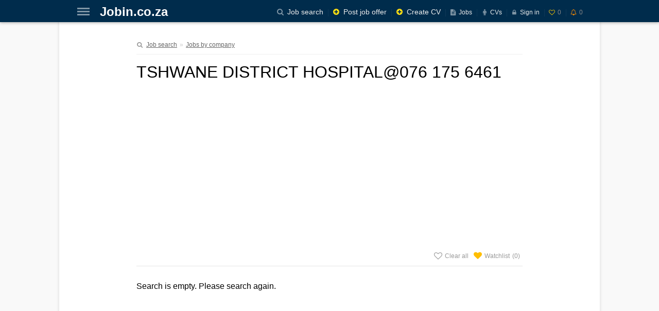

--- FILE ---
content_type: text/html; charset=UTF-8
request_url: https://www.jobin.co.za/job-search/company/tshwane-district-hospital-076-175-6461
body_size: 6580
content:
<!DOCTYPE html>
<html xmlns="https://www.w3.org/1999/xhtml" dir="ltr" xml:lang="en" lang="en">
<head>
<meta http-equiv="Content-Type" content="text/html; charset=UTF-8" />
<meta name="viewport" content="width=device-width, initial-scale=1.0, maximum-scale=1.0, user-scalable=no" />
<title>TSHWANE DISTRICT HOSPITAL@076 175 6461</title>
<meta name="description" content="TSHWANE DISTRICT HOSPITAL@076 175 6461" />
<meta property="og:title" content="TSHWANE DISTRICT HOSPITAL@076 175 6461" />
<meta property="og:description" content="TSHWANE DISTRICT HOSPITAL@076 175 6461" />
<meta property="og:url" content="https://www.jobin.co.za/job-search/company/tshwane-district-hospital-076-175-6461" />
<meta property="og:image" content="https://www.jobin.co.za/upload/galerija/big/2016-06/2010-search-jobs-16153824.jpg" />
<meta property="og:site_name" content="Jobin.co.za" />
<meta property="og:type" content="product" />
<meta property="fb:admins" content="100007121773103"/>
<meta property="fb:app_id" content="486515731542400"/>
<meta http-equiv="imagetoolbar" content="no" />
<meta name="author" content="Jobin.co.za" />
<meta name="verify-v1" content="Y05syO0oyzisVBc+ZybhmjCzmGL5J3qpyAXtQ3bweU4=" />
<meta name="verify-webtopay" content="f5691d5c58667a64ff8aa9832bdd5af4" />
<meta name="msvalidate.01" content="AB71F8D8ED0157E6DB17EBB4BD289829" />
<base href="https://www.jobin.co.za/" />
<link rel="stylesheet" type="text/css" href="https://www.jobin.co.za/brain/css/d-style-v1a.css?a3" />
<script type="text/javascript">
var jQl={ q:[],dq:[],gs:[],ready:function(a){ "function"==typeof a&&jQl.q.push(a);return jQl },getScript:function(a,c){ jQl.gs.push([a,c]) },unq:function(){ for(var a=0;a<jQl.q.length;a++)jQl.q[a]();jQl.q=[] },ungs:function(){ for(var a=0;a<jQl.gs.length;a++)jQuery.getScript(jQl.gs[a][0],jQl.gs[a][1]);jQl.gs=[] },bId:null,boot:function(a){ "undefined"==typeof window.jQuery.fn?jQl.bId||(jQl.bId=setInterval(function(){ jQl.boot(a) },25)):(jQl.bId&&clearInterval(jQl.bId),jQl.bId=0,jQl.unqjQdep(),jQl.ungs(),jQuery(jQl.unq()), "function"==typeof a&&a()) },booted:function(){ return 0===jQl.bId },loadjQ:function(a,c){ setTimeout(function(){ var b=document.createElement("script");b.src=a;document.getElementsByTagName("head")[0].appendChild(b) },1);jQl.boot(c) },loadjQdep:function(a){ jQl.loadxhr(a,jQl.qdep) },qdep:function(a){ a&&("undefined"!==typeof window.jQuery.fn&&!jQl.dq.length?jQl.rs(a):jQl.dq.push(a)) },unqjQdep:function(){ if("undefined"==typeof window.jQuery.fn)setTimeout(jQl.unqjQdep,50);else{ for(var a=0;a<jQl.dq.length;a++)jQl.rs(jQl.dq[a]); jQl.dq=[] } },rs:function(a){ var c=document.createElement("script");document.getElementsByTagName("head")[0].appendChild(c);c.text=a },loadxhr:function(a,c){ var b;b=jQl.getxo();b.onreadystatechange=function(){ 4!=b.readyState||200!=b.status||c(b.responseText,a) };try{ b.open("GET",a,!0),b.send("") }catch(d){  } },getxo:function(){ var a=!1;try{ a=new XMLHttpRequest }catch(c){ for(var b=["MSXML2.XMLHTTP.5.0","MSXML2.XMLHTTP.4.0","MSXML2.XMLHTTP.3.0","MSXML2.XMLHTTP","Microsoft.XMLHTTP"],d=0;d<b.length;++d){ try{ a= new ActiveXObject(b[d]) }catch(e){ continue }break } }finally{ return a } } };if("undefined"==typeof window.jQuery){ var $=jQl.ready,jQuery=$;$.getScript=jQl.getScript };
jQl.loadjQ('https://www.jobin.co.za/brain/js/jquery.min.js?a');
jQl.loadjQdep('https://www.jobin.co.za/brain/js/d-scripts-v1.js');
var vkm = '0,0,0';
</script>
<!-- Google Tag Manager -->
<script>(function(w,d,s,l,i){ w[l]=w[l]||[];w[l].push({ 'gtm.start':
new Date().getTime(),event:'gtm.js'});var f=d.getElementsByTagName(s)[0],
j=d.createElement(s),dl=l!='dataLayer'?'&l='+l:'';j.async=true;j.src=
'https://www.googletagmanager.com/gtm.js?id='+i+dl;f.parentNode.insertBefore(j,f);
})(window,document,'script','dataLayer','GTM-TTH4DMD');</script>
<!-- End Google Tag Manager -->
<script async src="https://pagead2.googlesyndication.com/pagead/js/adsbygoogle.js?client=ca-pub-1318670571488740"
     crossorigin="anonymous"></script>
<script async src="https://fundingchoicesmessages.google.com/i/pub-1318670571488740?ers=1" nonce="a3Eavg1f_S0mPplFkCtTJg"></script><script nonce="a3Eavg1f_S0mPplFkCtTJg">(function() {function signalGooglefcPresent() {if (!window.frames['googlefcPresent']) {if (document.body) {const iframe = document.createElement('iframe'); iframe.style = 'width: 0; height: 0; border: none; z-index: -1000; left: -1000px; top: -1000px;'; iframe.style.display = 'none'; iframe.name = 'googlefcPresent'; document.body.appendChild(iframe);} else {setTimeout(signalGooglefcPresent, 0);}}}signalGooglefcPresent();})();</script>
</head>
<body>
<!-- Google Tag Manager (noscript) -->
<noscript><iframe src="https://www.googletagmanager.com/ns.html?id=GTM-TTH4DMD"
height="0" width="0" style="display:none;visibility:hidden"></iframe></noscript>
<!-- End Google Tag Manager (noscript) -->
	<div id="fb-root"></div>
<a name="t"></a>
<div class="website">
	<div id="promo"></div>
		<div class="desktop">
			<div id="container">
				<div id="content-wrap">
					<div id="content">
						<div class="wrapper">
							<div class="titulinis">
<div style="padding:10px 7px;min-height:400px;max-width:750px;margin:0 auto;">
    <div class="mbread" style="border-bottom:1px solid #eee;padding-top:15px;margin-bottom:15px">
		<div class="breadcrumb"><ol><li><i class="fo fo-search" style="font-size:12px;color:#999;margin-right:7px;"></i><a href="https://www.jobin.co.za/job-search">Job search</a></li><li><a href="https://www.jobin.co.za/job-search/company">Jobs by company</a></ol></div>
	</div>
    <div style="">
    <h1>TSHWANE DISTRICT HOSPITAL@076 175 6461</h1>
    <div class="company">
    	<div class="c"></div>
    </div>
	<div class="blokelis-208">
		<div class="block">
	<div style="margin-top:15px;text-align:center;">
<script async src="//pagead2.googlesyndication.com/pagead/js/adsbygoogle.js"></script>
<!-- adsearch1za -->
<ins class="adsbygoogle"
     style="display:block"
     data-ad-client="ca-pub-1318670571488740"
     data-ad-slot="1894411033"
     data-ad-format="auto"
     data-full-width-responsive="true"></ins>
<script>
(adsbygoogle = window.adsbygoogle || []).push({});
</script>
</div>
			<div class="c"></div>
		</div>
	</div>
	<div style="border-bottom:1px solid #e4e4e4;margin-bottom:10px;">
		<div class="fr" style="margin-top:10px;">
		<a href="https://www.jobin.co.za/watchlist/jobs" class="fr favorite all marked" rel="all" style="display:block;"><div class="text">Watchlist <span class="kiekis"></span></div><i class="fo" title="Add to favorites"></i></a>
		<div class="fr favorite all" rel="clear"><div class="text">Clear all</div><i class="fo" title="Clear all favorites"></i></div>
		<div class="c"></div>
		</div>
		<div class="c"></div>
	</div>
	<div>
        <div style="padding:20px 0px;">
		Search is empty. Please search again.
        </div>
	</div>
    <script type="text/javascript">
	function saveFavorite(skelbimas, veiksmas, statusas, watchlist) {
		if ('0'=='1') {
	        $.ajax({
	            url: "https://www.jobin.co.za/ajax.php",
	            global: false,
	            type: "get",
	            data: { komanda: 'save-favorite', skelbimas: skelbimas, veiksmas:veiksmas, statusas:statusas },
	            dataType: "jsonp",
	            async:true,
	        });
		} else {
			$.cookie("watchlist_ads",watchlist.join(),{expires:3000, path:'/', domain:'jobin.co.za'});
		}
	}
	function countFavorite(watchlist) {
			$('.favorite .kiekis').html(watchlist.length).show();
    		$('.uSw').html(watchlist.length);
	}
	function clearButton(r) {
	    if (r && r.length>0) {
	    	$('#clrbtn').show();
		} else {
			$('#clrbtn').hide();
		}
	}
    $(document).ready(function() {
    	var watchlist = [];
		$.each(watchlist, function( index, value ) {
			$('.favorite[rel="'+value+'"]').addClass('marked').find('.text').html('Saved');
		});
		$('.favorite[rel="clear"]').click(function(e) {
    		e.preventDefault();
    		watchlist = [];
    		$('.favorite').not('.all').removeClass('marked');
    		saveFavorite('all', 1, 0, "");
    		countFavorite(watchlist);
    	});
    	$('.favorite').not('.all').click(function(e) {
    		e.preventDefault();
    		var reiksme = $(this).attr('rel');
    		if ($(this).hasClass('marked')) {
    			$( this ).removeClass('marked');
    			$( this ).find('.text').html('Save ad');
				watchlist = jQuery.grep(watchlist, function(value) {
				  return value != reiksme;
				});
				saveFavorite(reiksme, 1, 0, watchlist);
    		} else {
    			watchlist.push(reiksme);
    			$( this ).addClass('marked');
    			$( this ).find('.text').html('Saved');
    			saveFavorite(reiksme, 1, 1, watchlist);
    		}
			countFavorite(watchlist);
    	});
    	countFavorite(watchlist);
		$('#search_pavadinimas_mobile').keyup(function(){
			clearButton($(this));
        });
        clearButton($('#search_pavadinimas_mobile').val());
        $('#clrbtn').click(function(e){
        	e.preventDefault();
        	$(this).hide();
        	$('#search_pavadinimas_mobile').val('').focus();
        });
        $('.msbb').click(function(e){
        	e.preventDefault();
        	$('#paieska_mobile').submit();
        });
    });
    </script>
	<div class="blokelis-209">
		<div class="block">
	<div style="margin-top:15px;text-align:center;">
<script async src="//pagead2.googlesyndication.com/pagead/js/adsbygoogle.js"></script>
<!-- adsearch2za -->
<ins class="adsbygoogle"
     style="display:block"
     data-ad-client="ca-pub-1318670571488740"
     data-ad-slot="6488439773"
     data-ad-format="auto"
     data-full-width-responsive="true"></ins>
<script>
(adsbygoogle = window.adsbygoogle || []).push({});
</script>
</div>
			<div class="c"></div>
		</div>
	</div>
    </div>
</div>
<div class="c"></div>
<script type="text/javascript">
    $(document).ready(function(){
        $('.sM .more').click(function(e){
        	e.preventDefault();
        	$(this).parent().find('.closed').addClass('opened').removeClass('closed');
        	$(this).remove();
        });
    });
</script>
							</div>
						</div>
					</div>
				</div>
			</div>
		</div>
		<div class="c"></div>
	<div class="footer">
		<div class="wrapper">
			<div class="note">
				<div class="short">
					<div class="capital"><img src="https://www.jobin.co.za/brain/images/website/coat-of-south-africa.png" width="45" height="60" border="0" alt="Jobs in South Africa by Jobin.co.za" title="Jobs in South Africa by Jobin.co.za"/></div>
					<div class="copyright">2011-2026 © Jobin.co.za<br/>Let's move South Africa forward together</div>
				</div>
				<div class="long">
					<div class="contact">Please feel free to contact us by email <strong>info [et] jobin.co.za</strong>. Monday - Friday: 8am - 6pm.</div>
					<div class="requisites"><a href="http://www.jobin.co.za/contacts">Contact information</a><span>|</span><a href="http://www.jobin.co.za/terms">Terms of use</a><span>|</span><a href="http://www.jobin.co.za/privacy">Privacy policy</a><span>|</span><a href="http://www.jobin.co.za/cookie-policy">Cookie policy</a></div>
				</div>
				<div class="cards"><img src="https://www.jobin.co.za/brain/images/website/card-mastercard.png" alt="Mastercard" width="80" height="44"><img src="https://www.jobin.co.za/brain/images/website/card-visa.png" alt="Visa" width="109" height="44"></div>
			</div>
		</div>
	</div>
</div>
<div class="bar pa">
<div class="wrapper">
<div class="head">
<div class="mp"><span><div class="mob"><em></em><em></em><em></em></div></span></div>
<a href="https://www.jobin.co.za/" class="logo" title="Jobs in South Africa"><em>J</em><strong>Jobin.co.za</strong></a>
<a href="https://www.jobin.co.za/" class="home" title="Jobs in South Africa"><i class="fo fo-home"></i></a>
</div>
<div class="menu">
<div class="preloader n"><i class="fo fo-spin animate-spin"></i></div>
<div class="mox">
<ul>
	<li class="o3 mi ed"><a href="https://www.jobin.co.za/alerts/jobs" style="color:#888;"><i class="fo fo-bell-empty" style="color:#ff8f00"></i><span class="uSa">0</span></a></li>
	<li class="o2 mi"><a href="https://www.jobin.co.za/watchlist/jobs" style="color:#888;"><i class="fo fo-heart-empty" style="color:#ffcc00"></i><span class="uSw">0</span></a></li>
	<li class="m9 hi mi"><a href="https://www.jobin.co.za/members"><i class="fo fo-lock"></i>Sign in</a></li>
	<li class="m3 hi mi"><a href="https://www.jobin.co.za/members/account" style="color:#888;"><i class="fo fo-credit-card" style="color:#FFDF12;margin-right:10px;"></i><span class="uPi" id="uPi">0 €</span></a></li>
	<li class="m4 hi mi"><a href="https://www.jobin.co.za/members/ads">My job offers<span class="comment uSk"></span></a></li>
	<li class="m5 hi mi"><a href="https://www.jobin.co.za/members/">My CVs<span class="comment uSk"></span></a></li>
	<li class="m7 hi mi"><a href="https://www.jobin.co.za/cv"><i class="fo fo-male"></i>CVs</a></li>
	<li class="m8 hi mi"><a href="https://www.jobin.co.za/jobs"><i class="fo fo-file-text"></i>Jobs</a></li>
	<li class="m2 hi mi yl"><a href="https://www.jobin.co.za/post/cv"><i class="fo fo-plus-circled" style="color:#FFDF12"></i>Create CV</a></li>
	<li class="m1 hi mi yl"><a href="https://www.jobin.co.za/post/job"><i class="fo fo-plus-circled" style="color:#FFDF12;"></i>Post job offer</a></li>
	<li class="o1 mi yl"><a href="https://www.jobin.co.za/job-search"><i class="fo fo-search"></i>Job search</a></li>
</ul>
</div>
<div class="nox">
<ul>
	<li class="o1"><a href="https://www.jobin.co.za/job-search"><i class="fo fo-search"></i>Job search</a></li>
	<li class="m1 hi"><a href="https://www.jobin.co.za/post/job"><i class="fo fo-plus-circled"></i>Post job offer</a></li>
	<li class="m2 hi"><a href="https://www.jobin.co.za/post/cv"><i class="fo fo-plus-circled"></i>Create CV</a></li>
	<li class="m8 hi"><a href="https://www.jobin.co.za/jobs"><i class="fo fo-file-text"></i>Job offers</a></li>
	<li class="m7 hi"><a href="https://www.jobin.co.za/cv"><i class="fo fo-male"></i>CV database</a></li>
	<li style="border-top:1px dashed #ccc;margin:5px 0px;padding:0px;"><li>
	<li class="m4 hi"><a href="https://www.jobin.co.za/members/ads"><i class="fo fo-file-text"></i>My job offers<span class="cM uSk"></span></a></li>
	<li class="m5 hi"><a href="https://www.jobin.co.za/members/"><i class="fo fo-male"></i>My CVs<span class="cM uSk"></span></a></li>
	<li class="m3 hi" id="n3"><a href="https://www.jobin.co.za/members/account"><i class="fo fo-credit-card" style="font-size:12px;margin-right:12px"></i>Buy credits<span class="cM uPi" id="nuPi"></span></a></li>
	<li class="n"><a href="https://www.jobin.co.za/members/account"><i class="fo fo-lock"></i>Buy credits<span class="cM uPi"></span></a></li>
	<li class="o2"><a href="https://www.jobin.co.za/watchlist/jobs"><i class="fo fo-heart"></i>Watchlist<span class="cM uSw">0</span></a></li>
	<li class="o3"><a href="https://www.jobin.co.za/alerts/jobs"><i class="fo fo-bell"></i>Job alerts<span class="cM uSa">0</span></a></li>
	<li class="m10 hi"><a href="https://www.jobin.co.za/members/profile"><i class="fo fo-cog"></i>Profile</a></li>
	<li style="border-top:1px dashed #ccc;margin:5px 0px;padding:0px;"><li>
	<li class="m11 hi"><a href="https://www.jobin.co.za/members/logout"><i class="fo fo-lock-open"></i>Sign out</a></li>
	<li class="m9 hi"><a href="https://www.jobin.co.za/members"><i class="fo fo-lock"></i>Sign in</a></li>
</ul>
</div>
</div>
</div>
</div>
<script type="text/javascript">
var prisijunges = 0;
$(document).ready(function(){
	var k_fraze='e.g. driver, labour';
	$('#search_pavadinimas_mini').val(k_fraze);
	$('#search_pavadinimas_mini').focus(function(){
		if($(this).val()==k_fraze) $(this).val('').parent().addClass('focused');
	});
	$('#search_pavadinimas_mini').blur(function(){
		if($(this).val()=='') $(this).val(k_fraze).parent().removeClass('focused');
	});
    var skb = ((typeof skelbimas != 'undefined' && typeof skelbimas.id != 'undefined') ? skelbimas.id : '');
    var act = ((typeof skelbimas != 'undefined' && typeof skelbimas.action != 'undefined') ? skelbimas.action : '');
	$.ajax({
	    url: "https://www.jobin.co.za/ajax.php",
	    global: false,
	    type: "get",
	    data: {komanda: 'menu',lang:'1lt',skelbimas:skb,veiksmas:act},
	    dataType: "jsonp",
	    async: true,
	    success: function (r) {
	    	$('.preloader').remove();
	        if (r.pinigine) $('.uPi').html(r.pinigine).removeClass('n');
	        else $('.uPi').addClass('n');
	        if (r.skelbimai) $('.uSk').html(r.skelbimai).removeClass('n');
	        else $('.uSk').addClass('n');
	        if (r.isiminti) $('.uSw').html(r.isiminti);
	        if (r.watchlist) {
	        	var texts = $('.savebutton .favorite .text').attr('rel').split(";");
	        	$('.savebutton .favorite .text').html(texts[1]);
	        	$('.favorite').addClass('marked');
	        }
	        if (r.alertai) $('.uSa').html(r.alertai);
	        if (r.prisijunges) {
	            $('.mp').css('display', 'block');
	            if (r.prisijunges == 2) {
	            	prisijunges = 2;
	            	$('.pa').addClass('pa2').removeClass('pa');
	            	$('.m2,.m5,.m6,.m8,.m10,.m11,.m3').removeClass('hi');
	            } else {
	            	prisijunges = 1;
	            	$('.pa').addClass('pa1').removeClass('pa');
	            	$('.m1,.m4,.m7,.m10,.m11,.m3').removeClass('hi');
	            }
	        } else {
	            $('.m1,.m2,.m6,.m7,.m8,.m9').removeClass('hi');
	        }
			if(r.kandidatas)$('.three,.threm').removeClass('kan0 kan1 kan2').addClass(r.kandidatas);
			if(r.kiti)$('.others').html(r.kiti);
			$('.mox').fadeIn(100);
			if (r.html) $('body').append(r.html);
	        if (r.promo && ''=='1') $("#promo").html(r.promo); else $("#promo").remove();
	    }
	});
	$('.mp span').click(function(e){
		e.preventDefault();
		if($('.nox').is(':visible')){
			$(this).parent().removeClass("openToggler");
			$(".nox").hide();
			$(".overlay").remove();
			//$(".bar").css('position','fixed');
		}else{
			$(this).parent().addClass("openToggler");
			$(".nox").show();
			$("body").append('<div class="overlay"></div>');
			var menuHeight = parseInt($(".nox").css('top')) + $(".nox").height();
			if (menuHeight > window.innerHeight) {
				$(window).scrollTop(0);
				$(".bar").css('position','absolute');
			}
		}
	});
	function saveFavorite(skelbimas, veiksmas, statusas) {
		if (prisijunges) {
	        $.ajax({
	            url: "ajax.php",
	            global: false,
	            type: "get",
	            data: { komanda: 'save-favorite', skelbimas: skelbimas, veiksmas:veiksmas, statusas:statusas },
	            dataType: "jsonp",
	            async:true,
	        });
		} else {
			var watchlist = [];
			var watchtype = "watchlist_" + (veiksmas==3 ? "cvs" : "ads");
			if ($.cookie(watchtype)) {
				watchlist = $.cookie(watchtype).split(",");
			};
			if (statusas==1) {
				watchlist.push(skelbimas);
			} else {
				watchlist = $.grep(watchlist, function(value) {
				  return value != skelbimas;
				});
			}
			$.cookie(watchtype,watchlist.join(),{expires:3000, path:'/', domain:'jobin.co.za'});
		}
	}
	$('.savebutton .favorite').click(function(e){
		e.preventDefault();
		var reiksme = $(this).attr('rel');
		var texts = $(this).find('.text').attr('rel').split(";");
		if($(this).hasClass('marked')){
			$(this).removeClass("marked");
			$( this ).find('.text').html(texts[0]);
			$('.uSw').html(parseInt($('.uSw').html())-1);
			saveFavorite(reiksme, act, 0);
		}else{
			$(this).addClass("marked");
			$( this ).find('.text').html(texts[1]);
			$('.uSw').html(parseInt($('.uSw').html())+1);
			saveFavorite(reiksme, act, 1);
		}
	});
	$('body').on("click touchend",".overlay",function(e){
		e.preventDefault();
		$(".mp span").removeClass("opened").addClass("closed");
		$(".mp").removeClass("openToggler");
		$(".overlay").remove();
		$(".nox").hide();
		//$(".bar").css('position','fixed');
	});
	if (typeof skelbimas != 'undefined' && typeof skelbimas.url != 'undefined')
	$("#fb-like-box").html('<div class="fb-like" data-href="'+skelbimas.url+'" data-layout="button_count" data-action="like" data-show-faces="false" data-share="true"></div>');
	//if (typeof clog != 'undefined') console.log(clog);
});
</script>
</body>
</html>


--- FILE ---
content_type: text/html; charset=utf-8
request_url: https://www.jobin.co.za/ajax.php?callback=jQuery1111049490084677267965_1770062609858&komanda=menu&lang=1lt&skelbimas=&veiksmas=&_=1770062609859
body_size: 264
content:
jQuery1111049490084677267965_1770062609858({"promo":"","html":"","kiti":"","prisijunges":0,"kandidatas":"kan0","pinigine":0,"skelbimai":0,"isiminti":0,"watchlist":0,"alertai":0})

--- FILE ---
content_type: text/html; charset=utf-8
request_url: https://www.google.com/recaptcha/api2/aframe
body_size: 185
content:
<!DOCTYPE HTML><html><head><meta http-equiv="content-type" content="text/html; charset=UTF-8"></head><body><script nonce="k0NzqCWBw2H4kZFCwMerHg">/** Anti-fraud and anti-abuse applications only. See google.com/recaptcha */ try{var clients={'sodar':'https://pagead2.googlesyndication.com/pagead/sodar?'};window.addEventListener("message",function(a){try{if(a.source===window.parent){var b=JSON.parse(a.data);var c=clients[b['id']];if(c){var d=document.createElement('img');d.src=c+b['params']+'&rc='+(localStorage.getItem("rc::a")?sessionStorage.getItem("rc::b"):"");window.document.body.appendChild(d);sessionStorage.setItem("rc::e",parseInt(sessionStorage.getItem("rc::e")||0)+1);localStorage.setItem("rc::h",'1770062610641');}}}catch(b){}});window.parent.postMessage("_grecaptcha_ready", "*");}catch(b){}</script></body></html>

--- FILE ---
content_type: text/css
request_url: https://www.jobin.co.za/brain/css/d-style-v1a.css?a3
body_size: 28342
content:
@font-face{font-family:fontello;src:url(/brain/fonts/fontello-v1.eot);src:url(/brain/fonts/fontello-v1.eot#iefix) format('embedded-opentype'),url(/brain/fonts/fontello-v1.woff2) format('woff2'),url(/brain/fonts/fontello-v1.woff) format('woff'),url(/brain/fonts/fontello-v1.ttf) format('truetype'),url(/brain/fonts/fontello-v1.svg#fontello) format('svg');font-weight:400;font-style:normal;font-display:swap}.fo:before,.lfo .exa:before,.lfo a:before{font-family:fontello;font-style:normal;font-weight:400;speak:none;display:inline-block;text-decoration:inherit;width:1em;text-align:center;font-variant:normal;text-transform:none;line-height:1em;margin:0;font-size:100%;-webkit-font-smoothing:antialiased;-moz-osx-font-smoothing:grayscale}.fo-link:before{content:'\e800'}.fo-home:before{content:'\e801'}.fo-menu:before{content:'\e802'}.fo-search:before{content:'\e803'}.fo-info-circled:before{content:'\e804'}.fo-star:before{content:'\e805'}.fo-angle-circled-left:before{content:'\e806'}.fo-angle-circled-right:before{content:'\e807'}.fo-angle-circled-up:before{content:'\e808'}.fo-angle-circled-down:before{content:'\e809'}.fo-spin:before{content:'\e80a'}.fo-facebook:before{content:'\e80b'}.fo-gplus:before{content:'\e80c'}.fo-sitemap:before{content:'\e80d'}.fo-mail:before{content:'\e80e'}.fo-lock:before{content:'\e80f'}.fo-lock-open:before{content:'\e810'}.fo-left-circled:before{content:'\e811'}.fo-right-circled:before{content:'\e812'}.fo-down-circled:before{content:'\e813'}.fo-up-circled:before{content:'\e814'}.fo-file-text:before{content:'\e815'}.fo-male:before{content:'\e816'}.fo-female:before{content:'\e817'}.fo-lightbulb:before{content:'\e818'}.fo-pencil:before{content:'\e819'}.fo-feather:before{content:'\e81a'}.fo-comment:before{content:'\e81b'}.fo-share:before{content:'\e81c'}.fo-reply:before{content:'\e81d'}.fo-edit:before{content:'\e81e'}.fo-twitter:before{content:'\e81f'}.fo-linkedin:before{content:'\e820'}.fo-bullhorn:before{content:'\e821'}.fo-bell-empty:before{content:'\e822'}.fo-check-circle:before{content:'\e823'}.fo-heart:before{content:'\e824'}.fo-heart-empty:before{content:'\e825'}.fo-plus-circled:before{content:'\e826'}.fo-plus:before{content:'\e827'}.fo-eye:before{content:'\e828'}.fo-cog:before{content:'\e829'}.fo-cancel-circled:before{content:'\e82a'}.fo-pencil-circled:before{content:'\e82b'}.fo-eye-off:before{content:'\e82c'}.fo-refresh-circled:before{content:'\e82d'}.fo-rotate:before{content:'\e82e'}.fo-fire:before{content:'\e82f'}.fo-glasses:before{content:'\e830'}.fo-clock:before{content:'\e831'}.fo-calendar:before{content:'\e832'}.fo-block:before{content:'\e833'}.fo-attention-circled:before{content:'\e834'}.fo-alert:before{content:'\e835'}.fo-location:before{content:'\e836'}.fo-briefcase:before{content:'\e837'}.fo-bell:before{content:'\f0f3'}.fo-coffee:before{content:'\f0f4'}.fo-unlink:before{content:'\f127'}.fo-shield:before{content:'\f132'}.fo-graduation-cap:before{content:'\f19d'}.fo-sliders:before{content:'\f1de'}.fo-newspaper:before{content:'\f1ea'}.fo-chart-pie:before{content:'\f200'}.fo-credit-card:before{content:'\f283'}.fo-address-book:before{content:'\f2b9'}.fo-facebook-squared:before{content:'\f308'}.animate-spin{-moz-animation:spin 2s infinite linear;-o-animation:spin 2s infinite linear;-webkit-animation:spin 2s infinite linear;animation:spin 2s infinite linear;display:inline-block}@-moz-keyframes spin{0%{-moz-transform:rotate(0);-o-transform:rotate(0);-webkit-transform:rotate(0);transform:rotate(0)}100%{-moz-transform:rotate(359deg);-o-transform:rotate(359deg);-webkit-transform:rotate(359deg);transform:rotate(359deg)}}@-webkit-keyframes spin{0%{-moz-transform:rotate(0);-o-transform:rotate(0);-webkit-transform:rotate(0);transform:rotate(0)}100%{-moz-transform:rotate(359deg);-o-transform:rotate(359deg);-webkit-transform:rotate(359deg);transform:rotate(359deg)}}@-o-keyframes spin{0%{-moz-transform:rotate(0);-o-transform:rotate(0);-webkit-transform:rotate(0);transform:rotate(0)}100%{-moz-transform:rotate(359deg);-o-transform:rotate(359deg);-webkit-transform:rotate(359deg);transform:rotate(359deg)}}@-ms-keyframes spin{0%{-moz-transform:rotate(0);-o-transform:rotate(0);-webkit-transform:rotate(0);transform:rotate(0)}100%{-moz-transform:rotate(359deg);-o-transform:rotate(359deg);-webkit-transform:rotate(359deg);transform:rotate(359deg)}}@keyframes spin{0%{-moz-transform:rotate(0);-o-transform:rotate(0);-webkit-transform:rotate(0);transform:rotate(0)}100%{-moz-transform:rotate(359deg);-o-transform:rotate(359deg);-webkit-transform:rotate(359deg);transform:rotate(359deg)}}body{margin:0;padding:0;background-color:#f9f9f9;font-family:Arial;font-size:100%;color:#000;height:100%;width:100%;overflow-y:scroll}a{outline:0;outline-color:-moz-use-text-color;outline-style:none;outline-width:0}img{border:0}form,p{margin:0;padding:0}input,textarea,select{margin:0}a,.ixa{color:#1a0dab;text-decoration:underline;cursor:pointer}a:hover,.ixa:hover{color:#1a0dab;text-decoration:none}.cs{display:block;position:fixed;z-index:3000;top:18px;left:10px;background-color:#000;width:10px;height:10px;cursor:pointer}.ct a{color:#fff;text-decoration:none;cursor:pointer}.ct a:hover{color:#fff;text-decoration:underline}.ct{color:#000;text-decoration:none}h1{font-family:Arial;font-size:2em;font-weight:normal;line-height:1.2em;color:#000;margin:0 0 12px 0;padding:0}h1 a{color:#000;text-decoration:none}h1 a:hover{color:#000;text-decoration:underline}.hgA h1{text-transform:capitalize;margin-bottom:5px}.kwb{background-color:#fff}.kw{overflow:hidden;height:17px}.kw h1{font-family:Arial;font-size:.750em;font-weight:normal;color:#999;margin:0;padding:0}.kw h1 a{color:#666}h2{font-size:1em;font-weight:bold;color:#333;margin:0;padding:0 0 5px 0}h2 a{color:#333;text-decoration:underline}h2 a:hover{color:#333;text-decoration:none}h3{margin:0;padding:0}h5{display:inline;font-size:.875em;font-weight:normal;color:#333;margin:0;padding:0 0 5px 0}h5 a{color:#333;text-decoration:underline}h5 a:hover{color:#333;text-decoration:none}.cathead{font-size:18px;color:#333;margin:0;padding:7px 0 7px 5px}.cathead a{color:#333;text-decoration:none}.cathead a:hover{color:#333;text-decoration:underline}.brdb{border-bottom:1px solid #e5e5e5}.menuhead h2{padding:0;margin:0}.info-text{font-family:Arial;color:#4d4f51}.info-text p{font-size:16px;line-height:25px;margin:0 0 1em 0}.info-text h2{font-size:1.5em;font-weight:bold;margin:.83em 0 .5em 0}.info-text img{float:right;border:10px solid #f2f2f2;margin:0 0 20px 20px}.info-text img.simple{float:none;border:0;margin:0}.info-text .p1{font-weight:normal}.info-text ul.p1 li{margin-bottom:5px;line-height:25px}.info-text h3{font-size:1.25em;margin:.83em 0 .83em 0}.info{font-size:.875em}.sitemap .eilute a{display:block;font-size:16px;padding:5px 15px 5px 0;border-bottom:1px solid #f2f2f2}.sitemap .margin1{margin-top:5px}.sitemap .margin1 a{font-size:18px;text-decoration:none;color:#000}.sitemap .margin1 a:hover{text-decoration:underline}.sitemap .margin2{margin-left:20px}.sitemap .margin3{margin-left:40px}.sitemap .sakos{padding:5px 15px 0 0}.sitemap .sakos a{font-size:14px}.sitemap a,.sitemap .sakos a{color:#369;text-decoration:none}.sitemap a:hover,.sitemap .sakos a:hover{text-decoration:underline}.sitemap .eilute .st{clear:both;padding:5px 10px 5px 0;margin-bottom:5px;color:#000;border:0}.sitemap .eilute .gu{display:block;float:left;background-color:#f1f3f6;color:#517198;padding:5px 7px;margin:0 5px 5px 0;text-decoration:none;border:0}.sitemap .eilute .gu:hover{background-color:#e3e8ee;text-decoration:none}.catlist{background-color:#fff;box-shadow:1px 1px 2px rgba(0,0,0,.0);border-radius:3px}.catlist.green{background-color:#eee}.catlist ul{list-style-type:none;margin:0;padding:0}.catlist li{padding:5px 0 5px 5px;color:#888}.catlist li a{color:#1a0dab;margin:0;padding:0}.catlist h2{display:inline;font-weight:normal}.catlist h2 a,.catlist .exa{font-size:.875em}.catlistbox .catlist ul{list-style-type:none;margin:0;padding:0}.catlistbox .catlist li{padding:3px 0 3px 5px;color:#888}.catlistbox .catlist li a{color:#1a0dab;margin:0;padding:0}.catlistbox .catlist h2{display:inline;font-weight:normal}.catlistbox .catlist h2 a{font-size:.875em}.catlistbox .catlist li.sekcija{border-top:1px solid #fff;margin-top:10px}.catlistbox .catlist li.sekcija h2 a{font-size:1em;font-weight:bold;color:#333;margin:0;padding:7px 0 7px 0;color:#333;text-decoration:none}.catlistbox .catlist li.sekcija h2 a:hover{color:#333;text-decoration:underline}.catlistbox .catlist li.sekcija .kiekis{width:53px;display:block;position:absolute;left:-50px;margin-top:-15px;text-align:right}.catlistbox .catlist li.sekcija .kiekis .vidus{font-size:11px;background-color:#E00;color:#fff;padding:2px 3px;border-radius:2px}.sekcijos .catlist ul{list-style-type:none;margin:0;padding:0}.sekcijos .catlist li{padding:0;color:#888;display:block;position:relative}.sekcijos .catlist li.n{display:none}.sekcijos .catlist li a,.sekcijos .catlist li .exa{display:block;overflow:hidden;height:18px;line-height:20px;font-weight:normal;color:#1a0dab;margin:0;padding:5px 40px 5px 30px;text-decoration:none;cursor:pointer}.sekcijos .catlist li .exa{padding:5px 30px}.sekcijos .catlist li a:hover,.sekcijos .catlist li .exa:hover{text-decoration:underline}.sekcijos .catlist h2{display:inline;font-weight:normal}.sekcijos .catlist li .kiekis{display:block;position:absolute;right:0;top:6px;padding:3px;color:#bbb;border:1px solid #f2f2f2;border-radius:2px;font-size:11px;cursor:default}.sekcijos .catlist li.sekcija .exa{padding:5px 15px}.sekcijos .catlist li.sekcija h2{display:block;position:relative;padding:0}.sekcijos .catlist li.sekcija h2 a{display:block;overflow:hidden;height:18px;line-height:20px;font-weight:normal;color:#1a0dab;margin:0;padding:5px 40px 5px 0;text-decoration:none}.sekcijos .catlist li.sekcija h2 a:hover{background-color:#fff;color:#333;text-decoration:underline}.sekcijos .catlist.green li.sekcija h2 a:hover{background-color:#c7fb84}.sekcijos .catlist li.tarpas{margin-top:20px}.sekcijos .catlist li .more{color:#555}.sekcijos .fo{margin-right:7px;color:#999}.sekcijos .fo.gray{color:#CCC}.sekcijos .catlist li a:hover .fo{color:#d84154}.sekcijos .catlist li.menuopen .exa .fo{color:#d84154}.sekcijos .catlist li.menuopen.tarpas{margin:0}.sekcijos .catlist li.menuopen h2 .exa{color:#333;font-weight:bold;text-decoration:none;cursor:default}.lfo.right-circled a:before,.lfo.right-circled .exa:before{content:'\e812';margin-right:7px;color:#999}.lfo.right-circled .exa:before{color:#d84154}.sekcijos .catlist li.lfo.right-circled a:hover:before{color:#d84154;text-decoration:none}.lfo.down-circled a:before,.lfo.down-circled .exa:before{content:'\e813';margin-right:7px;color:#999}.lfo.down-circled .exa:before{color:#d84154}.sekcijos .catlist li.down-circled h2 a{padding:5px 15px}.sekcijos .headname{display:block;color:#000;margin-bottom:0;font-weight:normal;font-size:18px;text-decoration:none;border-bottom:1px dashed #e9e9e9;padding:10px 0}.ibox{margin-bottom:15px;font-size:.750em;line-height:18px;padding:15px 15px 15px 15px;background-color:#e8f0fb}.blist{display:block;position:relative;padding-left:20px;font-size:14px;line-height:16px;color:#1a0dab;margin-bottom:10px;text-decoration:none}.blist .bubble{position:absolute;top:2px;left:0;font-size:11px;line-height:12px;background-color:#a0b3cc;width:12px;height:12px;border-radius:6px;color:#fff;text-align:center}.blist:hover span{text-decoration:underline}.cdt table{border:0}.cdt tr{border-top:1px solid white}.cdt th{background:0;padding:10px 10px 10px 10px}.cdt td{background:0;padding:10px 10px 10px 10px;border-top:1px solid white}.cdt .high{padding:10px 10px;background-color:#f9f9f9;margin-top:1px}.cdt .high:hover{background-color:#e1f5fe}.cdt .mgt a{display:block;float:left;position:relative;clear:both;padding:7px 20px 7px 15px;background:#404040;font-size:12px;margin-right:3px;border-radius:2px;color:#fff;text-decoration:none;box-shadow:1px 1px 2px #b2b2b2;line-height:16px}.cdt .papildoma{color:#666;font-size:12px}.cdt .papildoma a{color:#000;text-decoration:underline}.cdt .papildoma a:visited{color:#000;text-decoration:underline}.cdt .papildoma a:hover{text-decoration:none}.cdt .opened{background-color:#e1f5fe}.cdt .opened:hover{background-color:#ceedfc}.cdt .high.drk{background-color:#f2f2f2}.cdt .high.drk:hover{background-color:#e1f5fe}.cdt .high.netinka{background-color:#ff998e}.cdt .high.netinka:hover{background-color:#ff8072}.cdt .tipas{padding:2px 0 2px 0;text-decoration:underline;color:#000}.cdt .tipas:hover{text-decoration:none}.cdt .tipas.pdf{padding-left:20px;background:url('../images/website/icon-pdf.png') center left no-repeat}.cdt .tipas.doc{padding-left:20px;background:url('../images/website/icon-doc.png') center left no-repeat}.cdt .tipas.file{padding-left:20px;background:url('../images/website/icon-file.png') center left no-repeat}.cdt .tipas.drb:before{display:inline-block;content:'J';height:18px;width:18px;background:#517198;font-family:Arial;font-weight:bold;font-size:14px;color:#FFF;text-align:center;line-height:18px;margin-right:5px}.cdt .sarasas{margin-bottom:7px}.cdt .sarasas a{display:inline-block;padding:5px 10px;background-color:#f1f3f6;border-radius:3px;color:#517198;margin-right:5px;margin-bottom:5px;font-size:12px;text-decoration:none}.cdt .sarasas a:hover{background-color:#e3e8ee}.cdt .sarasas a.m{background-color:#517198;color:#fff;font-size:14px}.cdt table tr.header{font-size:14px;background-color:#517198}.cdt table td{text-align:left}.cdt table td.tba{font-size:12px;vertical-align:top;color:#6c6c6c;width:70px;border-right:1px solid #e5e5e5}.cdt table td.tbb{font-size:12px;vertical-align:top;width:250px;border-right:1px solid #e5e5e5}.cdt table td.tbc{font-size:12px;vertical-align:top;width:100px;border-right:1px solid #e5e5e5}.cdt table td.tbd{font-size:12px;vertical-align:top;color:#6c6c6c;line-height:15px;border-right:1px solid #e5e5e5}.cdt table td.tbe{font-size:12px;vertical-align:top;color:#6c6c6c;font-size:12px;width:80px}.catlist h4{font-weight:normal;padding:0;margin:0}.g .catlist li a{font-size:.750em;color:#6c6c6c;margin:0;padding:0}.flo .catlist li{float:left;width:190px;padding:3px 0 3px 5px;font-size:.688em;color:#888}#container{margin:0 auto;max-width:1070px;position:relative}#content-wrap{float:left;min-height:500px;width:100%}#content .wrapper{position:relative;padding:0}.titulinis .wide-wrapper{float:right;width:100%}.titulinis .wide-wrapper .wide-fluid{margin-right:750px;margin-bottom:20px;padding-right:10px}.titulinis .wide-static{float:right;width:750px;margin-right:-100%}.vidinis{margin-top:10px}.vidinis .wide-wrapper{float:left;width:100%}.vidinis .wide-wrapper .wide-fluid{margin-left:750px;margin-bottom:20px;padding-right:10px}.vidinis .wide-static{float:left;width:750px;margin-left:-100%;border-right:1px solid #ddd;padding-right:7px}.titulinis .fluid{height:auto;overflow:hidden;margin-bottom:20px}.titulinis .fluid .fuf{float:none;width:auto;overflow:hidden}.titulinis .fluid .fus{float:right;margin-left:10px;width:750px}.titulinis>.flu{position:relative;padding:0}.titulinis>.flu:after{clear:both;content:" ";display:block}.titulinis>.flu.ri>.fuc{float:right;width:100%}.titulinis>.flu.ri>.fuc>.fuf{margin-right:260px;padding-right:0}.titulinis>.flu.ri>.fus{float:right;width:240px;margin-right:-100%}.titulinis>.flu.le>.fuc{float:left;width:100%}.titulinis>.flu.le>.fuc>.fuf{margin-left:240px;padding-left:20px}.titulinis>.flu.le>.fus{float:left;width:240px;margin-left:-100%}.turinys{padding:10px 0}.footer{max-width:1000px;margin:0 auto;padding:15px 7px 0 7px;color:#999}.footer .wrapper{position:relative;padding:10px 0 10px 0;border-top:1px solid #ddd}.footer .short{width:240px;padding:0 0 10px 5px;position:absolute}.footer .short:after{content:'';display:table;clear:both}.capital{float:left;width:60px}.copyright{float:left;font-size:.688em;color:#6c6c6c;width:160px;padding:10px 0 10px 0}.contact{color:#000;padding-top:5px}.contact a{color:#000;font-weight:bold;text-decoration:none}.contact a:hover{text-decoration:underline}.requisites{color:#000;font-size:.688em;margin-top:5px}.requisites a{color:#000}.requisites span{color:#ccc;padding:0 7px}.world{margin-top:10px;padding:20px 0 0 0;border-top:1px solid #e5e5e5}.wox{color:#6c6c6c;margin-bottom:5px;font-size:.688em}.wox a{color:#6c6c6c}.footer .note:after{content:"";display:table;clear:both}.footer .long{float:left;margin-left:240px;margin-right:220px;border-right:1px solid #e5e5e5;border-left:1px solid #e5e5e5;padding:5px 20px 15px 20px}.footer .cards{width:200px;right:0;padding:0 0 10px 5px;position:absolute}.laukelis{font-family:Arial;font-size:.875em;padding:5px;border:1px solid #ccc;background-color:#fff;outline:0}.mygtukas{font-family:Arial;font-size:.750em;font-weight:bold;background-color:#686868;border:1px solid #666;color:#000}.website{max-width:990px;margin:0 auto;height:auto;padding:52px 30px 20px 30px;position:relative;background-color:#fff;box-shadow:5px 0 5px -4px rgba(0,0,0,0.1),-5px 0 5px -4px rgba(0,0,0,0.1)}.menu{padding:0 5px 10px 0}.menu h2{font-size:.875em;font-weight:bold;color:#333;margin:0;padding:0}.menu h2 a{color:#333;text-decoration:none}.menu h2 a:hover{color:#333;text-decoration:underline}.menu .item{font-family:Arial;font-size:.875em;font-weight:bold;background-color:#686868;padding:5px 5px 5px 10px;margin-bottom:2px}.menu .item a{color:#000;text-decoration:none}.menu .item a:hover{color:#FFF;text-decoration:none}.menu .sub{padding:5px 0 5px 0}.menu .subitem{font-family:Arial;font-size:.875em;font-weight:normal;padding:4px 5px 4px 10px}.menu .subitem a{color:#6c6c6c;text-decoration:none}.menu .subitem a:hover{color:#FFF;text-decoration:none}.menu .marked a{color:#FFF}.menu .marked a:hover{text-decoration:underline}.prenumerata{font-family:Arial;font-size:.750em;font-weight:bold;background-color:#686868;padding:3px 5px 3px 10px;margin-bottom:2px}.prenumerata a{color:#000;text-decoration:none}.prenumerata a:hover{color:#FFF;text-decoration:none}.subsc{background-color:#f2f2f2;padding:15px;margin-top:20px}.subsc .text{margin-bottom:15px;line-height:1.4em}.subsc .suL{float:left;margin-bottom:10px;margin-right:5px}.subsc .suL .field{width:300px;border:1px solid #e4e4e4;padding:10px;font-size:14px}.subsc .suR{float:left;margin-bottom:10px}.subsc .msg{display:none;margin:10px 0}.subsc .green{color:#393}.subsc .red{color:#c00}.subsc .exa{text-decoration:underline;color:#517198;cursor:pointer}.subsc .exa:hover{text-decoration:none}.hidelink{padding:0 0 15px 145px}.hidelink div{color:#999;font-size:.750em;margin-bottom:5px}.hidelink .exa{font-size:.750em;text-decoration:underline;color:#517198;cursor:pointer}.hidelink .exa:hover{text-decoration:none}.video{background-color:#333;border:3px solid #686868;width:560px}.photo_box{width:95px;margin:0 10px 10px 0;float:left}.photo_box .control{padding:3px;text-align:center;background-color:#e2e2e2}.photo_box .marked{background-color:#999}.photo_slot{text-align:center;padding:10px;margin:5px;border:1px solid #ccc;background-color:#eee}.p_box{width:240px;margin:0 0 20px 0;float:left}.p_box .photo{border:1px solid #eee;height:170px;background-color:#eee}.p_big{width:400px;height:300px;background:#e5e5e5 center center no-repeat;border:1px solid #eee}.p_thumb{padding:0;margin:0 0 7px 0;width:95px;background:#e5e5e5 center center no-repeat;border-top:1px solid #eee;border-right:1px solid #eee;border-left:1px solid #eee;border-bottom:5px solid #eee}.upload-messages{padding:10px 20px 0 0;font-size:.875em}.upload-messages.success{color:#81910e}.upload-messages.error-picture{color:#b80000}.upload-loader{padding:0 20px 0 0;display:none}.upload-loader .text{color:#6c6c6c;padding-left:5px;font-size:.875em}.upload-photocase{background-color:#f2f2f2;padding:15px 0 5px 15px;margin-top:10px;display:none}.upload-file{width:300px}.komentarai .head{padding:10px;background-color:#999;color:#fff}.komentarai .head a{color:#fff}.komentarai .case{padding:0 10px 10px 10px;background-color:#999;color:#fff}.komentarai .case a{color:#fff}.komentarai .foot{padding:8px;background-color:#f5f5f5}.komentarai .success{color:#557a27;background-color:#ccc;padding:10px;font-weight:bold}.komentarai .error{color:#c00;background-color:#ccc;padding:10px;font-weight:bold}.komentarai .dark{background-color:#fff}.komentarai .photo30{position:absolute;width:30px;height:30px;background:url('../images/website/np30.png') left top no-repeat}.komentarai .dash{width:30px;height:3px;background-color:#999}.question{margin-bottom:20px;position:relative;border:1px solid #ddd;padding:15px 15px}.question .qbox{margin-left:5px}.question .qphoto{display:none;position:absolute;background-color:#999;width:60px;height:60px;border-radius:5px;background:#fff url(../images/website/np60.png) left top no-repeat}.answer{margin-bottom:10px;position:relative;padding-top:5px}.answer .abox{margin-left:75px}.answer .abox .mgl15{margin-left:15px}.answer .aphoto{position:absolute;background-color:#999;width:60px;height:60px;border-radius:5px;background:#fff url(../images/website/np60.png) left top no-repeat}.answer .aphoto.stp{background:#fff url(../images/website/stp60.png) left top no-repeat}.answer .aphoto.mja{background:#fff url(../images/website/mja60.png) left top no-repeat}.page_box{display:block;text-align:center;padding:15px 0 15px 0;font-size:.875em;color:#999}.page_box a{display:inline-block;color:#1a0dab;text-decoration:none;border:1px solid #fff;padding:3px 10px;margin-right:3px}.page_box a:hover{color:#000;border:1px solid #EEE}.page_box .current{color:#000;text-decoration:none;padding:3px 10px;border:1px solid #000;margin-right:3px;cursor:pointer}.page_search .pgBox{border-top:0;margin-top:0}.page_search .pgBox .pgSel{display:none}#skelbimai-sarasas .page_box{padding-top:0;padding-bottom:10px}.page_sp{color:#ccc;font-weight:normal}.ripe-modal{display:none;position:absolute;width:100%}.ripe-modal .popup-pad{padding:7px}.ripe-modal .popup-inside{margin:0 auto;max-width:640px}.ripe-modal .popup-content{background-color:#fff;padding:0;border-radius:5px}.ripe-modal .popup-content .hD{position:relative;padding:20px 20px 15px 20px;background-color:#fff;border-top-left-radius:3px;border-top-right-radius:3px}.ripe-modal .popup-content .hD .photo-name{margin-right:70px;text-align:left;font-weight:normal;font-size:1.500em}.ripe-modal .popup-content .hD .clo{position:absolute;right:20px;top:25px;text-align:right;width:70px;font-size:1.000em}.ripe-modal .photo-container{text-align:center;background-color:#FFF;background-position:center center;background-repeat:no-repeat}.ripe-modal .photo-container img{width:100%}.loadlay{position:absolute;top:0;left:0;right:0;bottom:0;background-color:rgba(0,0,0,.4);display:none}.ovr{position:fixed;z-index:9998;cursor:pointer}.loadbox{position:absolute;left:50%;top:45%}.lcw{padding:10px 15px 10px 10px;background-color:#fff;left:-50%}.loader{position:relative;border-radius:3px;position:relative;white-space:nowrap}.loader .fo{margin-right:4px}.atsakyti .loader{display:none}.ripe-modal .atsakyti{margin-top:20px;margin-left:20px}.photo-nav{z-index:1005;position:absolute;width:100%}.photo-nav .fo{display:block;z-index:-1;position:absolute;top:50px;margin:auto 0;font-size:3em;opacity:.3;background-color:#fff;border-radius:29px;text-align:center}.photo-nav .fo:before{margin:0}.photo-nav .fo-angle-circled-left{display:none;left:20px}.photo-nav .fo-angle-circled-right{display:none;right:20px}.ripe-nav-prev .fo-angle-circled-left{display:block}.ripe-nav-next .fo-angle-circled-right{display:block}.ripe-nav{cursor:pointer}.b-close{color:#C00;text-decoration:underline;cursor:pointer}.b-close:hover{text-decoration:none}.pgBox{padding-left:7px;padding-bottom:1px}.pgBox select{font-size:.875em;padding:5px;border:1px solid #ccc;background-color:#fff;outline:0}.pgBox .pgTop{float:left}.pgBox .srKf{float:left;display:none}.pgBox .srK{float:left;padding:7px 5px 7px 0}.pgBox .srM{float:left}.pgBox .srN{float:left;padding:7px 5px 7px 0}.pgBox .pgSel{display:none}.kM{padding:5px 0 7px 0;background-color:#e1f5fe;border-top:1px solid #eee;box-shadow:0 1px 2px rgba(0,0,0,0.2)}.kM .dK{background-color:#d7f0fb}.kM .eW{position:relative;padding:3px 10px 3px 15px}.kM .eW .title{position:absolute;font-size:.875em;color:#333;width:120px;text-align:right;margin-top:2px;line-height:1.8em;padding:0 15px 7px 0}.kM .eW .field{margin-left:135px;padding-right:20px}.kM .eW .field .laukelis{width:100%;font-size:.875em;padding:5px;border:1px solid #d7f0fb;background-color:#fff;outline:0}.kM .eW textarea.laukelis{width:100%;height:60px;font-size:.875em;padding:0;border:0;outline:0}.kM .eW .field .laukelis.error{border:3px solid #c00;color:#000}.kM label.error{background:0;padding:0;font-weight:normal;border:0;color:#c00;font-size:.688em}.kMo{padding:5px 0 7px 0;background-color:#e1f5fe;border-top:1px solid #eee;box-shadow:0 1px 2px rgba(0,0,0,0.2)}.kMo .dK{background-color:#d7f0fb}.kMo .eW{position:relative;padding:3px 10px 3px 15px}.kMo .eW .title{position:absolute;font-size:14px;color:#333;width:120px;text-align:right;margin-top:7px;padding:0 15px 7px 0}.kMo .eW .field{margin-left:135px;padding-right:20px}.kMo .eW .field .laukelis{width:100%;font-size:14px;padding:5px;border:1px solid #d7f0fb;background-color:#fff;outline:0}.kMo .eW textarea.laukelis{width:100%;height:60px;font-size:14px;padding:0;border:0;outline:0}.kMo .eW .field .laukelis.error{border:3px solid #c00;color:#000}.kMo label.error{background:0;padding:0;font-weight:normal;border:0;color:#c00;font-size:12px}.uN{background:0;border-bottom:1px solid #eee;padding:5px 10px 5px 20px;position:relative}.uN .uCo{position:absolute;width:20px;top:7px}.uN .eN{margin-left:20px;padding-right:20px}.uN .eN .laukelis{width:100%;color:#999;font-size:.750em;padding:4px;border:0}.pN{padding:15px 10px 15px 20px;background-color:#daf1c5;border-top:1px solid #eee;box-shadow:0 1px 2px rgba(0,0,0,0.2);font-size:.875em}.pG{padding:15px 10px 15px 20px;background-color:#f2f2f2;border-top:1px solid #eee;box-shadow:0 1px 2px rgba(0,0,0,0.2);font-size:.875em}.sH{box-shadow:0 1px 2px rgba(0,0,0,0.1);border-top:1px solid #d7f0fb}.bTn{-webkit-appearance:none;border:0;border-radius:2px;box-shadow:1px 1px 2px #b2b2b2;padding:7px 20px 7px 20px;font-size:1.250em;cursor:pointer}.bTn.bGr{background-color:#4caf50;color:#fff}.bTn.bBl{background-color:#4084ff;color:#fff}.bTn.bGd{background-color:#666;color:#fff;padding:7px 20px 7px 20px}.bTnm{-webkit-appearance:none;border:0;border-radius:2px;box-shadow:1px 1px 2px #b2b2b2;padding:5px 10px 5px 10px;font-size:.875em;cursor:pointer}.lM{padding:5px 0 7px 0;background-color:#f2f2f2;box-shadow:0 1px 2px rgba(0,0,0,0.2);border-radius:3px}.lM.purple{background-color:#e1f5fe}.lM .dK{background-color:#d7f0fb}.lM .eW{position:relative;padding:3px 10px 3px 10px}.lM .eW .title{position:absolute;font-size:.875em;color:#6c6c6c;width:130px;text-align:left;margin-top:7px;padding:0 0 7px 0}.lM .eW .field{margin-left:135px;margin-right:15px}.lM .eW .field .laukelis{width:100%;font-size:.875em;padding:5px;border:1px solid #ccc;background-color:#fff;outline:0}.lM .eW textarea.laukelis{width:100%;height:60px;font-size:.875em;padding:0;border:0;outline:0}.lM .error{background:#fff;padding:0;font-weight:normal;border:3px solid #c00;color:#000}.lM label.error{background:0;padding:0;font-weight:normal;border:0;color:#c00;font-size:.688em}.row_m{padding:7px 5px 7px 5px;border-bottom:1px solid #e5e5e5}.row_m a{color:#1a0dab}.cat a{font-weight:bold}.menuopen .sel{background-color:#f2f2f2}.row{padding:7px 0 7px 0;height:auto;overflow:hidden}.row.pa,.row.pa1,.row.pa2{background-color:#f2f2f2;padding:10px 15px;margin-bottom:10px;font-weight:normal;font-size:1.000em}.row .le{font-size:.750em;width:125px;text-align:right;margin-right:20px;margin-top:6px;color:#555;float:left}.row .ri{float:none;width:auto;overflow:hidden}.row .ri .laukelis{width:80%;font-size:.875em;padding:5px;border:1px solid #ccc;background-color:#fff}.row .ri textarea.laukelis{height:80px}.row .ri span.db{color:#999;display:block;margin-top:5px}.row .ri .is input{width:90px;margin-right:5px}.row .ri .is input:disabled,.row .ri .is select:disabled{background-color:#f2f2f2}.row .ri .is select{width:120px}.row .ri .kom{color:#555;font-size:.750em;margin-left:10px}.row .nf{padding:5px}.row .nf .laukelis{width:90%}.row a{color:#1a0dab}.row .error{border:3px solid #c00;color:#000}.row .laukelis.error{border:3px solid #c00;color:#000}.row label.error{display:block;border:0;color:#c00;font-size:.688em;margin-top:3px}.row .chbox.onerow .item{float:none}.row .chbox label.error{margin-top:50px;border:0;border-top:3px solid #c00;color:#c00;font-size:.688em;line-height:18px}.ank .row .le{width:180px;text-align:right;margin-left:10px;margin-right:20px;margin-top:6px;color:#555;float:left}.ank .gru{padding:0 0 10px 0}.ank .gru .ml{float:none;width:auto;overflow:hidden}.ank .gru .mr{width:30px;margin-left:0;float:right;text-align:right}.rowa{padding:10px 10px 10px 10px;border-top:1px solid #e5e5e5}.rowa .le{width:200px;text-align:left;margin-right:20px;margin-top:0;color:#555;float:left}.rowa .ri{float:none;width:auto;overflow:hidden}.rowa .ri .locked{color:#999;font-weight:normal;font-style:italic}.rowa .ri .locked a{display:inline-block;padding:3px 0;color:#517198;font-style:normal}.rowa .ri .locked .fo{color:#ccc;margin-right:5px}.rowa a{color:#1a0dab}.rowa .error{border:3px solid #c00;color:#000}.rowa label.error{border:0;color:#c00;font-size:.688em}.rowa .chbox label.error{margin-top:50px;border:0;border-top:3px solid #c00;color:#c00;font-size:.688em}.chain_border{border-left:3px solid #ccc}.reg_dark{background-color:#f2f2f2}.reg_light{background-color:#f7f7f7}.reg_dark_n{background-color:#f0e4e4}.reg_light_n{background-color:#f3e7e7}.vip_dark{background-color:#e0f19f}.vip_light{background-color:#e5f0bb}.gr a{color:#666}.sp{color:#ccc;padding:0 5px 0 5px}.c{clear:both}.fl{float:left}.fr{float:right}.tl{text-align:left}.tr{text-align:right}.tc{text-align:center}.tj{text-align:justify}.cb{color:#000}.cb a{color:#000}.cg{color:#6c6c6c}.cg a{color:#6c6c6c;text-decoration:none}.cg a:visited{color:#6c6c6c;text-decoration:none}.cg a:hover{color:#6c6c6c;text-decoration:underline}.cgr{color:#359d07}.grey{color:#6c6c6c;text-decoration:underline}.grey:hover{color:#6c6c6c;text-decoration:none}.cgd{color:#333}.cgd a{color:#333}.cbl a{color:#1a0dab}.cbl a:hover{color:#1a0dab}.cblh a{color:#1a0dab}.cblh a:hover{color:#000}.cblh a:visited{color:#909}.cr{color:#c00}.cr a{color:#c00}.cr a:visited{color:#c00}.cr a:hover{color:#c00}.cgu{color:#6c6c6c}.cgu a{color:#6c6c6c;text-decoration:underline}.cgu a:visited{color:#6c6c6c;text-decoration:underline}.cgu a:hover{color:#6c6c6c;text-decoration:none}.cgl{color:#b5b5b5}.cw{color:#fff}.cw a{color:#fff}.cyl a{color:#fb0}.bb{background-color:#000}.bg{background-color:#eee}.bl{background-color:#f2f2f2}.bw{background-color:#fff}.br{background-color:#c00}.bgy{background-color:#fffddd}.s10{font-size:.625em}.s11{font-size:.688em}.s12{font-size:.750em}.s14{font-size:.875em}.s15{font-size:.938em}.s16{font-size:1.000em}.s18{font-size:1.125em}.tekstas .s18{font-size:1.25em}.tekstas .page_box{font-size:.875em}.s24{font-size:1.500em}.b{font-weight:bold}.u{text-decoration:underline}.i{font-style:italic}.tlow{text-transform:lowercase}.tupp{text-transform:uppercase}.nu{text-decoration:none}.ru a{text-decoration:none}.ru a:hover{text-decoration:underline}.strike{background:url('../images/website/strike.png') 0 7px repeat-x}.new table{border:0}.new th{background-color:#ebebeb;padding:5px 10px}.new td{background-color:#f5f5f5;padding:5px 10px}.new table.nc th{padding:0 15px 0 0;background:0}.new table.nc td{padding:0 15px 0 0;background:0}.bbb{border:1px solid black}.bbr{border-bottom:5px solid #c00}.dark{padding-top:5px;font-family:Arial;font-size:.875em;font-weight:normal;color:#555}.dark a{font-family:Arial;font-size:.875em;font-weight:normal;color:#555}.dark a:hover{color:#fff}.none{display:none}.n{display:none}.oh{overflow:hidden}.error{color:#b80000}.error-picture{color:#b80000}.success{color:#81910e}.hide{display:none}.viptext{font-size:1em;font-weight:bold;color:#fff;background-color:#666;padding:0 3px 0 3px}.block{margin-bottom:10px}.block .txt{font-size:.875em;color:#333;line-height:1.4em}.block .txt h2{padding:0;margin-bottom:10px}.block .pad{padding:15px}.block .txt p{margin-bottom:10px}.block .txt p:last-child{margin-bottom:0}.block .blu{background-color:#f6f9fe}.block .gre{background-color:#f0fbec}.block .ylw{background-color:#fbf9d8}.bdt{border-top:1px solid #e5e5e5}.nb{border:0}.mox{float:right}.mox:after{content:"";display:table;clear:both}.mox ul{list-style-type:none;margin:0;padding:0}.mox ul a{color:#eee;display:inline-block;font-weight:normal;text-decoration:none}.mox ul li{float:right}.mox ul li.mi:after{background:#0f3857;content:" ";display:inline-block;float:right;width:1px;height:14px;margin:9px 0 0 1px}.mox ul li.ed:after{display:none}.mox ul .mi a{padding:0 8px}.mox ul .mi a .fo{margin-right:5px;color:#7f95a5}.mox ul li.hi{display:none}.mox ul .yl a{color:#eee;line-height:29px;font-size:.875em;font-weight:normal}.mox ul .yl a .fo{margin-right:7px}.mox ul .yl a:hover{color:#fff}.mox ul .ed a{padding:0 8px}.mox ul li{height:35px}.mox ul li a{height:31px;line-height:30px;vertical-align:top;font-size:.750em}.mp{display:block;float:left;padding:0}.mp span{display:block;float:left;outline:0;cursor:pointer}.mp .mob{cursor:pointer;width:24px;padding:15px 10px 10px 10px}.mp .mob em{display:block;background-color:#7f95a5;height:3px;margin-bottom:3px}.mp:hover{background-color:#0f3857}.mp:hover .mob em{color:#fff}.mp.openToggler .mob em{background-color:#333}.mp.openToggler span .fo-menu{color:#333}.mp.openToggler span,.mp.openToggler span:hover,.mp.openToggler span:focus,.mp.openToggler span:active{background-color:#eee;margin-left:0;padding-left:0;padding-bottom:7px}.mox ul li:hover,.mox ul li:focus,.mox ul li:active,.mox ul li a:hover{background-color:#0f3857;color:#fff;height:31px}.mox ul li.mi:hover,.mox ul li.ed:hover,.mox .mp:hover{margin-left:1px;padding-left:1px}.mox ul li.yl a:hover{text-decoration:none;color:#fff}.mox ul .menuPulldown{height:31px;width:34px;margin-left:7px;outline:0}.mox ul .menuPulldown .fo-menu{position:relative;top:9px;left:5px;color:#fff;font-size:1.000em}.mox .comment{background-color:#7f95a5;color:#333;font-size:.875em;margin-left:7px;padding:2px 5px;border-radius:3px}.nox .cM{display:block;float:right;background-color:#ccc;color:#333;font-size:.750em;margin-left:30px;padding:0 5px;border-radius:3px}.nox{float:right;position:absolute;top:43px;left:0;display:none}.nox ul{list-style-type:none;margin:0;padding:0;font-size:.875em}.nox ul{background:#eee;display:block;float:right;padding:10px 0 10px 0;box-shadow:0 3px 5px rgba(0,0,0,.26)}.nox ul li{float:none;text-align:left;padding:0}.nox ul a{display:block;color:#333;line-height:18px;padding:7px 12px 7px 12px;text-decoration:none}.nox ul li:hover,.nox ul li:focus,.nox ul li:active{background:#ddd}.nox ul a .fo{margin-right:10px}.nox ul li.hi{display:none}.overlay{position:fixed;z-index:15;top:0;left:0;bottom:0;right:0;background-color:rgba(0,0,0,.4)}.blokuotas{color:#fff;background-color:#c00;padding:20px;font-size:1.063em}.usermenu a{color:#1a0dab;font-size:.875em;font-weight:bold}.usermenu a:hover{color:#1a0dab}.usermenu a:visited{color:#1a0dab}.bluehand{color:#517198;cursor:pointer;text-decoration:underline}.bluelabel{display:block;font-size:.875em;color:#555;cursor:pointer;background-color:#e5e5e5;padding:10px 10px 10px 30px}.bluelabel:hover{background-color:#d7e4f5}.bluelabel.marked{font-weight:bold}.blue a{color:#517198}.blue a:visited{color:#517198}.cblue{color:#517198}.bg_red{background-color:#ffd1d1}.bg_green{background-color:#e5f0bb}.error-white label.error{color:#fff}.topSearch button{background-image:url(../images/website/sprite.png);background-repeat:no-repeat;background-position:-91px -10px;background-color:white;border:0;cursor:pointer;display:block;height:19px;padding:0;width:22px}.topSearch input:focus{outline:0}.um ul{list-style-type:none;margin:0;padding:0}.ckBox{padding:20px 20px 20px 20px;margin-bottom:1px;background-color:#f5f5f5;position:relative}.ckBox .ckL{margin-right:140px;text-align:left;padding-left:5px}.ckBox .ckR{display:block;position:absolute;top:20px;right:20px;text-decoration:none;text-align:right;background-color:#4ac144;color:#fff;font-size:14px;padding:7px 15px;border-radius:3px;cursor:pointer}ul.navigation{list-style-type:none;margin:0;padding:0;font-size:.750em}ul.navigation{background:#eaeef2;display:block;float:right;padding:10px 0 10px 0;box-shadow:0 2px 5px rgba(0,0,0,.26)}ul.navigation li{float:none;text-align:left;padding:5px 0 5px 0}ul.navigation a{color:#333;line-height:18px;padding:0 22px;text-decoration:none}ul.navigation li:hover,ul.navigation li:focus,ul.navigation li:active{background:#d8dfea}ul.navigation a .cM{background-color:#d8dfea;color:#999;font-size:.688em;margin-left:10px;padding:1px 3px;border-radius:3px}.navMobileOverlay{position:absolute;z-index:15;top:0;left:0;bottom:0;right:0;background-color:rgba(0,0,0,0.4);display:none}.cvmarket{background-color:#fff1a5}.ldb{background-color:#fff1a5}.tab-blue a{float:left;display:block;background-color:#fff;color:#c00;padding:12px 20px 10px 5px;margin:0}.tab-blue a:hover{background-color:#fff;color:#c00}.tab-gray a{float:left;display:block;background-color:#fff;color:#000;padding:10px 20px 10px 5px;margin-top:2px}.tab-gray a:hover{background-color:#fff;color:#000}.colors .tab-blue a{float:left;display:block;background-color:#e5e5e5;color:#c00;padding:12px 20px 10px 20px;margin:0}.colors .tab-blue a:hover{background-color:#ddd;color:#c00}.colors .tab-gray a{float:left;display:block;background-color:#f2f2f2;color:#000;padding:10px 20px 10px 20px;margin-top:2px}.colors .tab-gray a:hover{background-color:#ededed;color:#000}.submit-button{-webkit-appearance:none;font-size:.875em;text-transform:none;background-color:#4ac144;border:1px solid #4ac144;color:#fff;padding:7px 15px 7px 15px;cursor:pointer}.submit-button:hover{background-color:#39b033;border:1px solid #39b033;color:#fff;padding:7px 15px 7px 15px}.cancel-button{-webkit-appearance:none;font-size:.875em;text-transform:none;background-color:#ccc;border:1px solid #ccc;color:#fff;padding:7px 15px 7px 15px;cursor:pointer}.cancel-button:hover{background-color:#bbb;border:1px solid #bbb;color:#fff;padding:7px 15px 7px 15px}.chPop .plotis{width:250px}.link-button-blue a{-webkit-appearance:none;-moz-border-radius:3px;border-radius:3px;font-size:.750em;text-transform:uppercase;text-decoration:none;background-color:#1e8cbe;border:1px solid #1e8cbe;color:#fff;padding:5px 15px 5px 15px;margin-left:7px;cursor:pointer}.link-button-blue a:hover{background-color:#2882ab;border:1px solid #2882ab}.link-button-green a{-webkit-appearance:none;-moz-border-radius:3px;border-radius:3px;font-size:.750em;text-transform:uppercase;text-decoration:none;background-color:#4ac144;border:1px solid #4ac144;color:#fff;padding:5px 15px 5px 15px;margin-left:7px;cursor:pointer}.link-button-green a:hover{background-color:#39b033;border:1px solid #39b033}.link-button-green-light span{-webkit-appearance:none;-moz-border-radius:3px;border-radius:3px;font-size:.750em;text-transform:uppercase;text-decoration:none;background-color:#9ed99b;border:1px solid #9ed99b;color:#fff;padding:5px 15px 5px 15px;margin-left:7px}.db a{display:block}.link-button-gray a{-webkit-appearance:none;-moz-border-radius:3px;border-radius:3px;font-size:.750em;text-transform:uppercase;text-decoration:none;background-color:#bbb;border:1px solid #bbb;color:#fff;padding:5px 15px 5px 15px;cursor:pointer}.link-button-gray a:hover{background-color:#aaa;border:1px solid #aaa}.link-button-red a,.link-button-red .exa{-webkit-appearance:none;-moz-border-radius:3px;border-radius:3px;font-size:.750em;text-transform:uppercase;text-decoration:none;background-color:#c00;border:1px solid #c00;color:#fff;padding:5px 15px 5px 15px;margin-left:7px;cursor:pointer}.link-button-red a:hover,.link-button-red .exa:hover{background-color:#b00;border:1px solid #b00}.link-button-red-light span{-webkit-appearance:none;-moz-border-radius:3px;border-radius:3px;font-size:.750em;text-transform:uppercase;text-decoration:none;background-color:#df7979;border:1px solid #df7979;color:#fff;padding:5px 15px 5px 15px;margin-left:7px}.link-pagrindinis span{display:inline-block;-moz-border-radius:3px;border-radius:3px;font-size:.750em;text-transform:uppercase;text-decoration:none;background-color:#4ac144;color:#fff;padding:5px 15px 5px 15px;margin-left:7px;box-shadow:2px 2px 2px rgba(0,0,0,.2)}.link-aktyvuoti span{display:inline-block;-moz-border-radius:3px;border-radius:3px;font-size:.750em;text-transform:uppercase;text-decoration:none;background-color:#666;color:#fff;padding:5px 15px 5px 15px;margin-left:7px;cursor:pointer;box-shadow:2px 2px 2px rgba(0,0,0,.2)}.link-aktyvuoti span:hover{background-color:#444}.aktyvatoriai .drb{display:inline-block}.lb-green .exa{-webkit-appearance:none;-moz-border-radius:3px;border-radius:3px;font-size:1em;text-decoration:none;background-color:#4084ff;color:#fff;padding:10px 35px 10px 37px;cursor:pointer;display:inline-block;margin-bottom:10px}.lb-green .exa:hover{background-color:#2556ff}.lb-green .exa.wide{display:block}.lb-green .exa.gray{background-color:#bbb;padding:5px 15px 5px 17px;font-size:.875em}.lb-green .exa.gray:hover{background-color:#aaa}.lb-lgreen span{-webkit-appearance:none;-moz-border-radius:3px;border-radius:3px;font-size:1em;text-decoration:none;background-color:#79baff;color:#fff;padding:10px 35px 10px 37px;display:inline-block}.lb-gray .exa{-webkit-appearance:none;-moz-border-radius:3px;border-radius:3px;font-size:.750em;text-transform:uppercase;text-decoration:none;background-color:#bbb;border:1px solid #bbb;color:#fff;padding:5px 15px 5px 15px;cursor:pointer;display:inline-block}.lb-gray .exa:hover{background-color:#aaa;border:1px solid #aaa}.three{float:right;text-align:center}.three .show{display:none}.three .a-candidate-button{display:none}.three .b-candidate-button{display:none}.three.kan1 .a-candidate-button{display:inline-block}.three.kan2 .b-candidate-button{display:inline-block}.three.kan2 .mygr .short{display:block}.three.kan2 .mygr .long{display:none}.three .preloader{display:inline;margin-top:5px;color:#CCC}.threm{text-align:center}.threm .a-candidate-button{display:none}.threm .b-candidate-button{display:none}.threm.kan1 .a-candidate-button{display:block}.threm.kan2 .b-candidate-button{display:block}.threm .preloader{color:#CCC}.yellow a{color:#f60}.greybox{display:block;float:left;margin:0 5px 5px 0;padding:5px 25px 5px 7px;color:#fff;background:#999 url(../images/website/close.png) right center no-repeat;cursor:pointer}.redbox{display:block;float:left;margin:0 5px 5px 0;padding:5px 25px 5px 7px;color:#fff;background:#eaacac url(../images/website/close.png) right center no-repeat;cursor:pointer}.baltaremis{background-color:#fff;-webkit-border-radius:3px;-moz-border-radius:3px;border-radius:3px;position:relative;border:1px solid #e5e5e5}.dyvai .buttons{height:0;padding:0;position:absolute;margin:0 -24px 0 -22px;top:150px;z-index:10;width:755px}.dyvai .buttons a.prev{background:url('../images/website/buttons-red.png');float:left;width:55px;height:66px}.dyvai .buttons a:active.prev{background-position:0 -67px}.dyvai .buttons a.p-inactive{background:url('../images/website/buttons-red.png') 0 -134px;float:left;width:55px;height:66px}.dyvai .buttons a.next{background:url('../images/website/buttons-red.png') -55px 0;float:right;width:54px;height:66px}.dyvai .buttons a:active.next{background-position:-55px -67px}.dyvai .buttons a.n-inactive{background:url('../images/website/buttons-red.png') -55px -134px;float:right;width:55px;height:66px}.fiksuojam{position:fixed;z-index:15;top:0;width:710px}.eur{display:none;font-weight:normal;font-size:.750em;color:#999}.konsultantai{position:fixed;left:5px;top:65px;width:242px}.slapukas{padding:10px 15px;border-top:1px solid #eee;border-bottom:1px solid #eee;margin-top:10px;cursor:pointer}.slapukas .fo{color:#ccc;margin-right:10px}.slapukas .word{color:#1a0dab}.slapukas:hover .fo{color:#d84154}.slapukas:hover .word{color:#333;text-decoration:underline}.dirba-icon .icon{float:left;height:18px;width:18px;background:#517198;font-family:Arial;font-weight:bold;font-size:14px;color:#FFF;text-align:center;line-height:18px}.dirba-icon a{display:block;font-size:12px;color:#6c6c6c;padding-top:1px;margin-left:25px;line-height:18px;text-decoration:none}.dirba-icon a:hover{color:#6c6c6c;text-decoration:underline}.dirba-icon:after{content:'';clear:both}.guli{padding:10px 5px}.guli a{display:block;float:left;background-color:#f1f3f6;color:#517198;padding:5px 7px;margin:0 5px 5px 0;text-decoration:none}.guli a:hover{background-color:#e3e8ee}.guli:after{display:table;content:'';clear:both}.guli.zalia a{background-color:#f1f6f3;color:#00853f}.guli.zalia a:hover{background-color:#e3eee7}.gaires{padding:0;font-size:.875em;margin-bottom:20px}.gaires .guli{padding:0 5px}.juosta{position:relative;padding:0}.juosta:after{clear:both;content:" ";display:block}.juosta .pilkas{float:right;width:100%}.juosta .pilkas .tekstukas{margin-right:250px;background-color:#f2f2f2;border:1px solid #e7e7e7;padding:10px 15px;font-size:.875em;line-height:1.4em}.juosta .pilkas .tekstukas p{margin:0 0 1em 0}.juosta .pilkas .tekstukas p:last-child{margin-bottom:0}.juosta .svarbu{float:right;width:240px;margin-right:-100%}.juosta .svarbu.wide{width:auto}.juosta .svarbu .virsus{position:relative;padding:7px 0;margin-bottom:5px;border-top:1px solid #eee;border-bottom:1px solid #eee}.juosta .svarbu .virsus .fo{position:absolute;color:#8bc34a;font-size:20px;width:35px;top:9px;text-align:center}.juosta .svarbu .virsus span{display:block;font-size:18px;line-height:22px;margin-top:1px;margin-left:35px;clear:both}.juosta .svarbu .virsus.big{padding:10px 0;margin-bottom:10px}.juosta .svarbu .virsus.big .fo{position:absolute;color:#8bc34a;font-size:24px;width:35px;top:10px;text-align:center}.juosta .svarbu .virsus.big span{display:block;font-size:28px;line-height:22px;margin-top:1px;margin-left:40px;clear:both}.juosta .svarbu .apacia{font-size:14px;line-height:20px;margin-left:7px}.clu{overflow:hidden}.clu .cli{float:left;position:relative;left:50%}.clu .cli .clb{float:left;position:relative;left:-50%}.tukas{padding:7px 0 7px 0;margin-top:5px}.tukas a{display:block;float:left;position:relative;clear:both;padding:7px 20px 7px 15px;background:#404040;font-size:16px;margin-right:3px;border-radius:2px;color:#fff;text-decoration:none;box-shadow:1px 1px 2px #b2b2b2;line-height:16px}.tukas a:hover{background:#252525}.tukas a .fo{font-size:16px;margin:0 10px 0 0}.tukas.melynas a{background:#4084ff}.tukas.melynas a:hover{background:#2556ff}.tukas.jura a{background:#1e8cbe}.tukas.jura a:hover{background:#1170aa}.tukas.dangus a{background:#1170aa}.tukas.dangus a:hover{background:#095393}.tukas.zalias a{background-color:#6eb22f}.tukas.zalias a:hover{background-color:#519c1d}.tukas.medium a{font-size:15px;padding-right:15px}.tukas.mini{padding:0;margin:0}.tukas.mini a{font-size:12px;padding:3px 7px 3px 7px}.tukas.mini a .fo{font-size:12px;margin:0 5px 0 0}.tukas.large{padding:0;margin:0}.tukas.large a{font-size:20px;padding:7px 20px 7px 20px}.tukas.large a .fo{font-size:20px;margin:0 10px 0 -5px}.flu{position:relative;padding:0}.flu:after{clear:both;content:" ";display:block}.flu.ri .fuc{float:right;width:100%}.flu.ri .fuc .fuf{margin-right:300px;padding-right:20px}.flu.ri .fus{float:right;width:300px;margin-right:-100%}.flu.le .fuc{float:left;width:100%}.flu.le .fuc .fuf{margin-left:300px;padding-left:10px}.flu.le .fus{float:left;width:300px;margin-left:-100%}.flu.w160 .fus{width:160px}.flu.ri.w160 .fuf{margin-right:160px}.flu.le.w160 .fuf{margin-left:160px}.flu.w260 .fus{width:260px}.flu.ri.w260 .fuf{margin-right:260px}.flu.le.w260 .fuf{margin-left:260px}.flu.w200 .fus{width:200px}.flu.ri.w200 .fuf{margin-right:200px}.flu.le.w200 .fuf{margin-left:200px}.flu.aNk .fus{width:210px}.flu.le.aNk .fuf{margin-left:210px}.flu.ri.one .fuc{float:none;margin-bottom:10px}.flu.ri.one .fuc .fuf{margin:0;padding:0}.flu.ri.one .fus{display:none}.alertbox .flu.ri .fus{width:240px}.alertbox .flu.ri .fuc .fuf{margin-right:240px}.bar{height:43px;background:#002c4c;box-shadow:0 2px 5px rgba(0,0,0,.26);width:100%;z-index:2500;top:0;left:0;position:absolute}.bar .wrapper{margin:0 auto;max-width:1000px;position:relative;padding:0}.bar .wrapper .head{padding:0;position:absolute;z-index:2502}.bar .wrapper .head .logo{display:block;float:left;color:#fff;font-size:24px;font-weight:bold;padding:3px 10px 0 10px;height:31px;margin-top:6px}.bar .wrapper .head .logo em{display:none}.bar .wrapper .head .logos{display:block;float:left;text-align:center;color:#fff;font-size:24px;width:35px;font-weight:bold;padding:2px 0 0 0;margin-top:6px;border:1px solid #999}.bar .wrapper .head .logo:hover{background-color:#0f3857}.bar .wrapper .head .home{display:none;float:left;height:22px;padding:10px 0 2px 0;font-size:.825em;color:#7f95a5;margin-top:6px;width:34px;text-align:center;margin-left:1px}.bar .wrapper .head .home:hover{background-color:#0f3857}.bar a{text-decoration:none}.bar a.logo{float:left;border:0;padding-top:5px}.bar .search{width:265px;padding-top:11px;color:#6c6c6c;float:left;text-align:left}.bar .search .box{background-color:#fff;padding:2px}.bar .search .box:after{content:"";display:table;clear:both}.bar .search .box .field{float:left;text-align:left;padding:1px 0 0 2px}.bar .search .box .field input{outline:0;border:0;width:230px;color:#b5b5b5}.bar .search .box button{float:right;background-color:#fff;color:#999;border:0;cursor:pointer;display:block;height:19px;padding:0 0 0 2px;width:24px;border-left:1px solid #e4e4e4}.bar .menu{position:absolute;width:100%;z-index:2501;right:0;top:0;padding:9px 0 0 0}.bar .menu .preloader{float:right;margin-top:5px;margin-right:7px;color:#748ead}.bendraukime{display:block;float:right;text-align:right;font-size:.875em;color:#fff;height:24px;padding:7px 7px 0 7px;margin-right:110px}.bendraukime:hover{color:#fff;background-color:#444}.star-vip{display:block;color:#6c6c6c;margin-left:-3px}.star-vip .fo-star:before{font-size:1.25em;padding:0;margin:0 0 0 1px;color:#ffd700}.case{padding:0 7px 20px 7px;min-height:400px;max-width:770px;margin:0 auto}.mbread{padding:25px 0 10px 0}.mbread:after{content:"";display:table;clear:both}.breadcrumb{float:left}.breadcrumb ol{list-style:none;margin:0;padding:0}.breadcrumb li{display:inline}.breadcrumb li a{display:inline-block;font-size:.750em;color:#666}.breadcrumb li:after{color:#ccc;font-size:.750em;margin:0 5px;content:'»'}.breadcrumb li:last-child:after{margin:0;content:none}.others{float:right;margin-right:5px}.others a{font-size:.750em;color:#666;margin-left:7px}.buttons{padding:10px 0 10px 0;border-top:1px solid #f2f2f2}.buttons .date{display:inline-block;color:#6c6 c6c;font-size:.688em;margin-top:13px;margin-right:15px}.buttons .aid{display:inline-block;color:#888;font-size:.688em;margin-top:10px;background-color:#f2f2f2;padding:3px 10px 3px 10px;border-radius:2px}.buttons:after{content:"";display:table;clear:both}.skbox{margin:20px 0}.pox{margin-top:5px;padding-bottom:5px}.pox:after{content:"";display:table;clear:both}.pox .thumb{float:left;width:250px;margin-right:15px;margin-top:10px;border-bottom:5px solid #eee}.pox .thumb.bbr{border-bottom:5px solid #c00}.pox .thumb img{cursor:pointer;width:100%;height:auto}.pox.cv .thumb{width:150px}.pox.cv .thumb img{width:auto}.pox .rhumb{float:left;width:336px;height:280px;margin-top:10px;background-color:#ccc}.pox .big{display:none}.pox.multi .thumb{float:left;width:195px;margin-right:10px;margin-bottom:10px;border-bottom:5px solid #eee}.pox.multi .thumb.bbr{border-bottom:5px solid #c00}.sox{line-height:17px;padding:10px 0 20px 0}.sox .text{font-size:.875em;margin-bottom:10px;line-height:1.5em}.sox .title{font-size:.875em;font-weight:bold;padding-top:10px;padding-bottom:10px;border-bottom:1px solid #f2f2f2}.sox .cv{border-top:1px solid #f2f2f2;padding:5px 0 2px 0;margin-top:5px}.sox .tell{float:left;background-color:#f2f2f2;color:#888;margin:5px 0 5px 0;border-radius:3px;padding:5px 10px 5px 27px;position:relative;font-size:.750em}.sox .tell .fo-info-circled{font-size:1.375em;position:absolute;left:2px;top:5px;color:#5d7a9e}.sox .text p{margin-bottom:10px}.sox .text ul{margin-top:0;margin-bottom:15px}.list_row{height:auto;overflow:hidden;border-top:1px solid #eee;padding:0 10px 10px 10px}.list_row .l{float:left;width:450px}.list_row .r{float:left;width:280px}.list_row .r .days{font-size:11px;font-weight:normal;padding:3px 0 0 0}.list_row .photo{float:left;border:1px solid #eee;margin-bottom:10px;margin-right:15px;width:160px}.list_row .texts{float:none;width:auto;overflow:hidden}.company{margin-bottom:20px}.company .block{background-color:#f5f5f5;padding:15px}.company .photo{width:250px}.company.both .block{margin-right:270px;background-color:#f5f5f5;padding:15px}.company.both .photo{float:right;width:250px}.naujienos{padding:10px 0 0 0}.naujienos ul{list-style-type:none;margin:0 0 0 5px;padding:0}.naujienos li{padding:0 0 7px 0;color:#6c6c6c;position:relative}.naujienos li span{position:absolute;padding:2px 0 7px 0;font-size:.750em;color:#6c6c6c}.naujienos li a{margin-left:60px;display:block;color:#333;padding:0 0 0 10px;font-size:.875em}.naujienos .tnN{float:left;width:70px;height:70px;overflow:hidden}.naujienos .tnP{margin-left:80px}.naujienos .tnA{font-size:14px;margin-left:35px}.naujienos .nA{font-size:18px;line-height:26px}.naujienos .nA a{text-decoration:none;color:#000}.naujienos .nT{font-size:14px;line-height:20px}.naujienos .nbox{height:auto;overflow:hidden;position:relative;margin-bottom:2px}.naujienos .nbox.dark{background-color:#f5f5f5;padding:10px;border:1px solid #eee}.naujienos .nbox.light{padding:0}.naujienos .nbox .ntext{float:none;width:auto;overflow:hidden}.naujienos .nbox .nphoto{float:left;margin-right:10px;width:160px;height:84px}.cp{cursor:pointer}.articlebox h1{padding-bottom:10px;font-weight:normal;color:#333;font-size:36px;line-height:40px;text-align:center}.naujiena .citata{display:block;float:left;width:250px;margin:0 20px 20px 0}.naujiena .citata .bx{display:block;position:relative;padding:0 0 0 43px}.naujiena .citata .bx .t:before{position:absolute;top:7px;left:0;font-family:'Arial';font-size:36px;line-height:46px;content:"“";background:#ccc;color:#fff;position:absolute;width:30px;height:30px;text-align:center}.naujiena .citata .tx{font-size:28px;line-height:34px;font-family:'Times New Roman'}.naujiena .citata .tx:first-letter {text-transform:uppercase}.naujiena .ntP{display:block;text-align:right;font-style:normal;color:#777;font-size:11px;line-height:14px;margin-top:5px}.naujiena h2{font-size:20px;font-weight:normal;margin-top:15px}.naujiena .tekstas .fo{color:#ccc;margin-right:10px}.naujiena .tekstas a{color:#069}.naujiena .tekstas{margin-bottom:5px;line-height:25px;font-size:16px;color:#444}.naujiena .tekstas p{margin:0 0 20px 0}.naujiena .tekstas p:last-child{margin-bottom:0}.naujiena .tekstas h4{background-color:#f5f5f5;color:#999;padding:20px;margin:20px 0;line-height:28px;font-size:20px;font-weight:normal}.naujiena ul li{margin-bottom:20px}.naujiena ol li{margin-bottom:20px}.straipsniai-links{margin-left:15px}.straipsniai-links .sarasas a{display:block;padding:7px 7px;color:#1a0dab;text-decoration:none;font-size:15px;line-height:20px;border-bottom:1px solid #eee}.straipsniai-links .sarasas a:hover{background-color:#f5f5f5}.karjeros-patarimai .kaa{float:left;width:60%}.karjeros-patarimai .dea{float:right;width:40%}.karjeros-patarimai .kaa .kab{float:left;width:60%}.karjeros-patarimai .kaa .deb{float:right;width:40%}.karjeros-patarimai .kaw .kab{float:left;width:60%}.karjeros-patarimai .kaw .deb{float:right;width:40%}.karjeros-patarimai .dea .kodel{background-color:#f9f9f9;padding:5px 10px 20px 10px;margin-left:15px}.fbox{padding:10px 0;margin-bottom:20px;border:1px solid #eee;background:url('../images/website/facebook-bg.png?x') left top no-repeat}.fbox .fsa{float:left;width:20%;height:154px}.fbox .fsb{float:left;width:58%}.fbox .fsc{float:left;width:22%;height:154px}.fbox .tm{font-family:Tahoma;font-size:26px;font-weight:bold;color:#3b5998;text-align:center}.fbox .tb{display:block;height:45px;margin:7px 0 0 0;font-family:Tahoma;font-size:30px;font-weight:bold;background-color:#3b5998;color:#fff;text-align:center;text-decoration:none}.skyrelis .tekstas{margin-bottom:5px;line-height:20px;font-size:14px;color:#444}.skyrelis .tekstas p{margin:0 0 15px 0}.skyrelis .tekstas p:last-child{margin-bottom:0}.karsta{position:relative;margin-bottom:20px}.karsta .photo{position:absolute;background-color:#EEE;width:50px;height:50px;margin-right:10px}.karsta .link{margin-left:60px;font-size:14px}.karsta .link a{color:#069;text-decoration:none}.karsta .link a:hover{text-decoration:underline}.mouseover_row,.mouseover_row.bgd,.mouseover_row.bgdd{background-color:rgba(173,255,0,0.10)}.mouseover_sel,.mouseover_sel.bgd,.tline:hover .mouseover_sel.bgd{font-weight:normal}.navigacija{padding-left:3px}.navigacija .fo{float:left;font-size:13px;color:#ccc;margin:0 7px 0 0}.navigacija ul{list-style:none;padding:0;margin:0;font-size:12px;float:left}.navigacija ul li{display:block;float:left;padding:0 0 5px 0;margin:0}.navigacija ul li:after{content:'/';padding:0 5px;margin:0;color:#999}.navigacija ul li:last-child:after{content:''}.navigacija a{padding:5px 0;color:#1b4481;text-decoration:none;white-space:pre}.navigacija a:hover{color:#666}.navigacija a.nicon{padding:5px 0 0 22px;position:relative}.navigacija a img{position:absolute;top:4px;left:0}.mygas{padding:7px 0 7px 0;margin-top:5px}.mygas a{display:block;float:left;position:relative;clear:both;padding:7px 20px 7px 15px;background:#404040;font-size:16px;margin-right:3px;border-radius:2px;color:#fff;text-decoration:none;box-shadow:1px 1px 2px #b2b2b2;line-height:16px}.mygas a:hover{background:#252525}.mygas a .fo{font-size:16px;margin:0 10px 0 0}.mygas.melynas a{background:#4084ff}.mygas.melynas a:hover{background:#2556ff}.mygas.jura a{background:#1e8cbe}.mygas.jura a:hover{background:#1170aa}.mygas.dangus a{background:#1170aa}.mygas.dangus a:hover{background:#095393}.mygas.zalias a{background-color:#6eb22f}.mygas.zalias a:hover{background-color:#519c1d}.mygas.medium a{font-size:15px;padding-right:15px}.mygas.mini{padding:0;margin:0}.mygas.mini a{font-size:12px;padding:3px 7px 3px 7px}.mygas.mini a .fo{font-size:12px;margin:0 5px 0 0}.mygas.large{padding:0;margin:0}.mygas.large a{font-size:20px;padding:7px 20px 7px 20px}.mygas.large a .fo{font-size:20px;margin:0 10px 0 -5px}.uzduoti-klausima .mygas{padding:0}.rasyti-atsiliepima .mygas{padding:0}.social{margin-left:5px}.social a{display:block;float:left;font-family:Arial;text-decoration:none;color:#fff;padding:7px 10px 6px 10px;margin-right:5px;margin-bottom:7px;border-radius:3px}.social a:hover{text-decoration:none;color:#fff}.social .facebook a{background-color:#2d609b}.social .twitter a{background-color:#00c3f3}.social .google-plus a{background-color:#eb4026}.social .linkedin a{background-color:#0074a1}.social .email a{background-color:#00c3f3}.social .facebook a:hover{background-color:#1b4481}.social .twitter a:hover{background-color:#00b0eb}.social .google-plus a:hover{background-color:#e2180b}.social .linkedin a:hover{background-color:#005788}.social .email a:hover{background-color:#00b0eb}.social .fo{float:left;padding:0;text-align:center;margin:-1px 0 -5px 0}.social .facebook .fo{font-size:16px}.social .twitter .fo{font-size:16px}.social .google-plus .fo{font-size:16px;margin-top:0}.social .linkedin .fo{font-size:16px}.social .email .fo{font-size:11px;margin-top:1px}.social .t{color:#fff;font-size:14px;padding:0 0 0 7px}.social .text{color:#555;font-size:14px;margin:5px 10px 0 20px}.smcr{float:left;margin:9px 0 14px 0}.social .micro{padding:0 2px 0 0;line-height:12px}.social .micro a{height:12px;box-shadow:none;padding:4px}.social .micro a .s{font-size:12px;padding:0 2px 0 7px}.social .micro .fo{font-size:14px;padding:0 0 0 3px}.social .micro .email .fo{font-size:11px;margin-top:1px}.social .mini{padding:5px 2px 0 0}.social .mini.ylw{background-color:#ffecb3;padding:12px 10px 5px 10px;margin:15px 0}.social .mini a{padding:5px 10px 9px 10px;height:14px}.social .mini a .s{font-size:14px;padding:0 0 0 7px}.social .mini .fo{margin-top:3px}.social .large{margin:30px 0}.social .large a{font-size:14px;padding:8px 10px 7px 10px}.social .large a .s{padding:0 0 0 7px;margin:0 0 0 7px;border-left:1px solid rgba(255,255,255,0.2)}.social .large .email a{background-color:#00c3f3;margin-right:15px}.social .large .facebook .fo{font-size:18px}.social .large .twitter .fo{font-size:18px}.social .large .google-plus .fo{font-size:18px}.social .large .linkedin .fo{font-size:18px}.social .large .email .fo{font-size:14px;margin-top:0}.social .large .text{margin:9px 0 0 0}.social .black{display:block;float:left}.social .black a{display:block;color:#fff;height:36px;width:34px;text-align:center;padding:9px 0 0 0;margin:0;border-radius:0;box-shadow:none}.social .black a:hover{color:#fff;background-color:#555}.social .black a .fo{float:none;font-size:18px;padding:6px 0 4px 0}.social .black a .fo-gplus{padding:8px 0 2px 0}.social-block{background-color:#ffecb3;padding:15px 15px 5px 15px}.social-block:after{clear:both;display:table;content:''}.social-block .so{display:block;float:left;height:30px;margin-right:7px}.social-block .so.txt{margin-top:2px;font-size:.875em;color:#555}.srCase{background-color:#002c4c;padding:15px}.srCage{position:relative;width:100%}.srFldbox{margin-right:155px}.srFld{background-color:white;border:1px solid #d9d9d9;height:37px;padding:0 25px 0 8px;position:relative}.srInp{background:white;background-color:transparent;-webkit-border-radius:0;border-top:1px solid silver;border:0;color:black;float:none;font-size:.875em;height:100%;line-height:25px!important;outline:0;outline-style:none;outline-width:initial;outline-color:initial;padding:0;vertical-align:top;width:100%;-webkit-tap-highlight-color:rgba(0,0,0,0);tap-highlight-color:rgba(0,0,0,0)}.clrbtn{background:0;color:#d9d9d9;display:none;font-size:1.500em;height:30px;line-height:30px;position:absolute;right:2px;text-align:center;top:4px;vertical-align:middle;width:25px;z-index:7;cursor:pointer}.komentarai .kEil{position:relative}.komentarai .kLe{margin-right:250px}.komentarai .kRi{position:absolute;top:0;right:0}.komentarai .exa{text-decoration:underline;color:#c00;cursor:pointer}.komentarai .exa:hover{text-decoration:none}.negalioja{padding:10px;background-color:#c00;color:#fff;font-weight:bold}.skelbimas{height:auto;overflow:hidden;background-color:#f9f9f9;border-bottom:1px solid #e5e5e5;position:relative;margin-bottom:1px;padding:10px 10px}.skelbimas .sKf{float:none;width:auto;overflow:hidden}.skelbimas .sKg{float:left;margin-right:10px;width:100px}.skelbimas .sKc{position:relative;padding:0}.skelbimas .sKc:after{clear:both;content:" ";display:block}.skelbimas .sKc .sKd{float:right;width:100%}.skelbimas .sKc .sKd .sKp{margin-right:100px;padding-right:10px}.skelbimas .sKc .sKe{float:right;width:100px;margin-right:-100%;text-align:right;margin-top:5px}.skelbimas.cd{cursor:default}.skelbimas:hover{background-color:#fbf9d8}.skelbimas:after{content:"";display:table;clear:both}.skelbimas h3{font-weight:normal;font-size:.933em}.skelbimas .sKp h3{display:block;font-size:1.325em}.skelbimas .sKp a{color:#1a0dab;text-transform:none;text-decoration:none;line-height:26px}.skelbimas .sKp a:hover{color:#1a0dab;text-decoration:underline}.skelbimas .sKi{font-size:.875em;color:#006621;margin-top:5px;margin-bottom:3px}.skelbimas .sKa{font-size:.875em;color:#000;margin:5px 0 10px 0}.skelbimas .sKu{font-size:.875em;color:#545454;line-height:26px}.skelbimas .sKu a{color:#545454;text-decoration:none}.skelbimas .sKu a:hover{color:#545454;text-decoration:underline}.skelbimas .drb{display:inline-block;background-color:#bebebe;padding:2px 5px;color:#fff;font-size:.688em}.skelbimas .sKp em{background-color:#ff9;font-weight:normal;font-style:normal}.skelbimas.vip_dark{background-color:#f0fbec}.skelbimas.vip_dark:hover{background-color:#e7f5e1}.skelbimas.vip{background-color:#f0fbec}.skelbimas.vip:hover{background-color:#e7f5e1}.ttlinis .skelbimas{min-height:120px}.row-offers .ttlinis .skelbimas{background-color:#f6f9fe}.row-cvs .ttlinis .skelbimas{background-color:#f0fbec}.row-offers .ttlinis .skelbimas:hover,.row-cvs .ttlinis .skelbimas:hover{background-color:#fbf9d8}.ttlinis .skelbimas .sKp{margin-right:0}.ttlinis .skelbimas .sKp h3{margin-right:0;max-height:50px;overflow:hidden}.ttlinis .skelbimas .sKv{display:block;margin-top:5px}.ttlinis .skelbimas .sKu{margin-right:0;max-height:24px;line-height:26px;overflow:hidden}.ttlinis .skelbimas .sKi{margin-right:0;max-height:18px;line-height:20px;overflow:hidden}.ttlinis .skelbimas .sKc .sKd{float:none;margin-bottom:10px}.ttlinis .skelbimas .sKc .sKd .sKp{margin:0;padding:0}.ttlinis .skelbimas .sKc .sKe{float:none;width:auto;margin:0 0 10px 0}.ttlinis .skelbimas .drb{display:block;float:left}.ttlinis .skelbimas .favorite{padding:1px 0 0 0}.control-icons .fo{margin-right:7px}.control-icons a{display:inline-block;margin-right:15px;white-space:nowrap;margin-bottom:15px}.tcap{background-color:#1300ea;color:#fff;font-size:16px;padding:15px 15px 10px 15px}.tcap.green{background-color:#259600}.tcap.orange{background-color:#ff8a00}.tbox{padding:12px 15px 12px 15px;background-color:#f6f9fe;margin-bottom:15px}.tbox:after{clear:both;content:'';display:table}.tbox h2{display:block;position:relative;padding:0}.tbox a{display:inline-block;position:relative;font-size:.875em;line-height:20px;font-weight:normal;color:#1a0dab;margin:0;padding:5px 10px 5px 0;text-decoration:none}.tbox a:hover{text-decoration:underline}.tbox a:hover:before{color:#d84154;text-decoration:none}.tbox .purple a{color:#000}.tbox .purple a:before{color:#d84154}.tbox .free{background-color:rgba(0,93,255,0.3);color:#fff;font-size:9px;letter-spacing:1px;text-transform:uppercase;padding:1px 3px}.tbox:hover .free{text-decoration:none}.tbox .free.green{background-color:rgba(37,150,0,0.3)}.tbox.aoh a{overflow:hidden;height:18px}.tlist{display:block;position:relative;overflow:hidden;font-size:.875em;height:18px;line-height:20px;font-weight:normal;color:#1a0dab;margin:0;padding:5px 10px 5px 20px;text-decoration:none}.tlist.green{color:#1a0dab}.tlist:hover span{color:#333;text-decoration:underline}.tlist .fo{position:absolute;top:8px;left:0;color:#999}.tlist.black{color:#333}.tlist.black .fo{color:#d84154}.tlist:hover .fo{color:#d84154}.tlist .free{display:inline;background-color:rgba(0,93,255,0.3);color:#fff;font-size:9px;letter-spacing:1px;text-transform:uppercase;padding:1px 3px;margin-left:10px}.tlist:hover .free{text-decoration:none}.tlist .free.green{background-color:rgba(37,150,0,0.3)}.rae{float:left;background-image:url(../images/website/checks.png);background-position:12px 11px;background-repeat:no-repeat;background-color:rgba(0,0,0,0.07);margin-right:1px;margin-bottom:10px;-webkit-border-radius:2px;-webkit-border-radius:5px;-moz-border-radius:2px;-moz-border-radius:5px;border-radius:2px;border-radius:2px;cursor:pointer;display:block;font-size:.913em;font-weight:normal;line-height:14px;text-decoration:none;padding:10px 30px 10px 30px;margin-right:5px;display:inline-block;position:relative}.rae a{padding:5px 5px 5px 17px;text-decoration:none;color:#000}.rae span{padding:5px 5px 5px 17px;text-decoration:none;color:#000}.rae:hover{background-color:rgba(0,0,0,0.10);color:#fff}.rae.marked{background-color:#30517e;background-position:12px -89px;color:#fff;box-shadow:1px 1px 2px #b2b2b2}.rae.marked::before{background-color:#30517e;content:"\00a0";display:block;position:absolute;left:50%;top:32px;transform:rotate(45deg);-moz-transform:rotate(45deg);-ms-transform:rotate(45deg);-o-transform:rotate(45deg);-webkit-transform:rotate(45deg);width:5px;height:5px;box-shadow:2px 2px 1px 0 rgba(178,178,178,.4)}.rae.marked a{color:#fff}.rae.marked span{color:#fff}.tabukai{padding:10px 0 3px 0}.balionas{background-color:#fff;padding:10px 7px 10px 7px;line-height:18px}.balionas h1{font-size:2em;line-height:1.2em;font-weight:normal;margin-bottom:12px}.balionas h1 span{display:block;font-size:.5em;color:#999;line-height:1.2em;font-weight:normal;margin-bottom:12px}.balionas a{font-weight:bold;color:#000;text-decoration:none}.balionas a:hover{text-decoration:underline}.page_mobile{display:none}.page_mobile ._Nh ._Mo{opacity:.55}.page_mobile a._Nh:hover ._Mo,.page_mobile a._Nh:active ._Mo{opacity:1.0}.page_mobile ._Nh{color:#222;font-size:.875em;font-weight:normal;-webkit-tap-highlight-color:rgba(0,0,0,0)}.page_mobile ._Nh:hover,.page_mobile ._Nh:active{color:#444}.page_mobile ._Mo{display:inline-block;position:relative}.page_mobile ._ri,.page_mobile ._Wk{height:13px;width:8px}.page_mobile ._ri:before,.page_mobile ._Wk:before{border:8px solid rgba(255,255,255,0);border-radius:8px;content:'';position:absolute}.page_mobile ._ri:before{border-left:8px solid #777;left:1px}.page_mobile ._Wk:before{border-right:8px solid #777;left:-9px}.page_mobile ._ri:after,.page_mobile ._Wk:after{border:12px solid rgba(255,255,255,0);content:'';position:absolute;top:-4px}.page_mobile ._ri:after{border-left:10px solid #f6f6f6;left:-4px}.page_mobile ._Wk:after{border-right:10px solid #f6f6f6;left:-10px}.page_mobile ._sN ._ri:after{border-left:10px solid white}.page_mobile ._sN ._Wk:after{border-right:10px solid white}.page_mobile ._Nh{padding:12px 18px;margin-right:18px}.page_mobile ._dD{margin-right:18px}.page_mobile ._mk{background-color:#fff;border-radius:2px;box-shadow:0 2px 1px rgba(0,0,0,0.1),0 0 1px rgba(0,0,0,0.1);color:#777;display:inline-block;font-size:.875em;margin:15px 0;overflow:hidden;padding:10px 0 10px}.page_mobile ._mk a._Nh{color:#777;text-decoration:none}.page_mobile ._mk a.ksb._Nh:hover,.page_mobile ._mk a.ksb._Nh:active{border:0;box-shadow:none;color:#333}.page_mobile ._mk ._Nh,.page_mobile ._mk ._dD{border:0;border-radius:0;padding-left:0;padding-right:0}.page_mobile ._mk ._Mo{margin-left:14px;margin-right:14px}.page_mobile ._mk ._dD{margin-left:14px;margin-right:14px}.page_mobile ._mk ._Nh{margin-right:0}.page_mobile ._mk ._Nh{padding-bottom:11px;padding-top:11px}.page_mobile ._dAe{display:block;text-align:center}.page_mobile ._Mos{margin-left:0}.page_mobile ._bwd{margin-left:28px}.formule{display:block;margin:7px 0;padding:15px;background-color:#f2f2f2;border:1px solid #e9e9e9;border-radius:3px;font-family:"courier new"}.skb{border:1px solid #f2f2f2;padding:20px;background-color:#fff;margin-bottom:20px}.skb h1{font-weight:normal;font-size:2em;margin-bottom:10px}.skb .iL{padding:7px 0 7px 0;border-bottom:1px solid #f2f2f2;height:auto;overflow:hidden}.skb .iL:after{content:"";display:table;clear:both}.skb .iP{width:200px;color:#666;float:left;font-size:.875em}.skb .iR{float:none;width:auto;overflow:hidden}.rw{margin-bottom:12px;line-height:19px}.rw:last-child{margin-bottom:0}.rw strong{font-weight:normal;margin-right:10px}.rw em{display:block;color:#999;font-size:.875em;line-height:17px;font-style:normal}.skb .rkl{margin-top:10px}.skb .rkl2{display:inline-block;width:336px;height:280px;background-color:#eee;margin-left:5px}.ktg .rkl{margin-top:10px}.ktg .rkl2{display:inline-block;width:336px;height:280px;background-color:#eee;margin-left:5px}.paieska-frazes{margin-top:10px}.paieska-frazes a{display:block}.paieska-frazes a{padding:10px 10px;margin-bottom:1px;position:relative;border-bottom:1px solid #e5e5e5;background-color:#f9f9f9;cursor:pointer}.paieska-frazes a:hover{background-color:#fbf9d8}.paieska-frazes a span{float:right;color:#999}.srBox{display:none;margin-bottom:7px;background-color:#d7e7f6;box-shadow:0 2px 1px rgba(0,0,0,0.1)}.pgBottom{padding-top:5px;padding-bottom:5px}.mvEml{display:inline}.msx{background-color:#e2edf8;padding:15px 15px 10px 15px;border-top:1px solid rgba(0,0,0,0.1)}.msbox{background-color:none;height:39px}.msb{position:relative;width:100%}.msfo{padding-right:38px}.msfi{background-color:white;border:1px solid #d9d9d9!important;border-radius:0;-webkit-border-radius:0;border-right:none!important;border-top:1px solid silver!important;height:35px;margin-top:-1px;margin-right:0;padding:0 25px 0 8px;margin-left:0;position:relative;zoom:1}.msfi ._utb{-webkit-appearance:none;background:white;background-color:transparent;-webkit-border-radius:0;border-top:1px solid silver;border:0;color:black;float:none;font-size:1.125em;height:100%;line-height:25px!important;outline:0;outline-style:none;outline-width:initial;outline-color:initial;padding:0;vertical-align:top;width:100%;-webkit-tap-highlight-color:rgba(0,0,0,0);tap-highlight-color:rgba(0,0,0,0)}.mscb{background:0;color:#d9d9d9;display:none;font-size:1.500em;height:30px;line-height:30px;position:absolute;right:40px;text-align:center;top:4px;vertical-align:middle;width:25px;z-index:7;cursor:pointer}.msbb{-webkit-appearance:none;background-color:#4d90fe;background-image:none;background:-webkit-gradient(linear,left top,left bottom,from(#4d90fe),to(#4787ed))!important;background:gradient(linear,left top,left bottom,from(#4d90fe),to(#4787ed))!important;border:1px solid #3079ed;-webkit-border-radius:0;border-radius:0;-webkit-border-bottom-right-radius:2px;border-bottom-right-radius:2px;-webkit-border-top-right-radius:2px;border-top-right-radius:2px;box-sizing:border-box;height:37px;padding:0;position:absolute;right:0;top:0;width:38px}.msbb .msico{color:transparent;margin:0 auto;margin-top:2px;background:url('../images/website/sprite.png') no-repeat -96px -39px;height:14px;width:13px;display:block}.msfb{position:relative;margin:0;-webkit-appearance:none;background-color:#4d90fe;background-image:none;background:-webkit-gradient(linear,left top,left bottom,from(#4d90fe),to(#4787ed))!important;background:gradient(linear,left top,left bottom,from(#4d90fe),to(#4787ed))!important;border:1px solid #3079ed;-webkit-border-radius:2px;border-radius:2px;box-sizing:border-box;height:30px;padding:0 35px 0 15px;color:#fff;font-size:1.125em}.msfb .msico{position:absolute;color:transparent;background:url('../images/website/sprite.png') no-repeat -96px -39px;top:8px;right:12px;height:14px;width:13px;display:block}.trgl{position:relative;padding:0 15px 0 0}.trgl .ic{color:transparent;margin-top:2px;background:url('../images/website/sprite.png') no-repeat -41px -14px;height:10px;width:11px;display:block;position:absolute;right:0;top:0}.msfld{padding:3px;font-size:.875em;background-color:#fff;border:1px solid #ccc}.trgl{position:relative;padding:5px 10px 6px 10px;margin-right:5px}.trgl a{color:#1a0dab}.trgl.marked{background-color:#e2edf8;-webkit-border-top-left-radius:2px;-webkit-border-top-right-radius:2px;-moz-border-radius-topleft:2px;-moz-border-radius-topright:2px;border-top-left-radius:2px;border-top-right-radius:2px;border:1px solid rgba(0,0,0,0.1);border-bottom:0}.trgl.marked a{text-decoration:none}.trgl .ic{display:none}.loginBox{width:355px}.loginBox.le{float:left}.loginBox.ri{float:right}.anketa{padding:10px 10px 10px 10px;margin-bottom:1px;border-bottom:1px solid #e5e5e5}.anketa h3{font-weight:normal;font-size:1.125em}.uAn .le{margin:0 140px 0 120px}.uAn .ri{position:relative}.uAn .ri .ml{position:absolute;left:0;width:115px}.uAn .ri .mr{position:absolute;right:0;width:140px}.uAn .ri .ml .nr{padding-top:5px}.uAn .ri a{font-size:.750em}.uAn .ri a.mgt{display:inline-block;text-transform:uppercase;font-size:.750em;white-space:nowrap;background-color:#666;color:#fff;padding:5px 10px 5px 15px;border-radius:3px;text-decoration:none;box-shadow:2px 2px 2px rgba(0,0,0,.2)}.uAn .ri a.mgt:hover{background-color:#444}.uAn .ri a.mgt span{display:block;float:right;color:#bbb;margin:-3px 0 -3px 5px;padding:3px 0 0 0}.uAn .ri a.mgt .fo{margin-right:3px}.buttons-line span{display:inline-block;background-color:#002c4c;color:#fff;border:1px solid black;padding:5px 10px;margin-right:10px;cursor:pointer}.buttons-line span:hover{border:1px solid #fff}.sAn{height:auto;overflow:hidden}.sAn .ri{float:none;width:auto;overflow:hidden}.sAn .le{margin-right:10px;float:left}.uAn.us .le{margin:0 190px 0 120px}.uAn.us .ri .mr{width:190px}.ub a{display:inline-block;-webkit-appearance:none;-moz-border-radius:3px;border-radius:3px;font-size:.688em;text-transform:uppercase;text-decoration:none;background-color:#1e8cbe;color:#fff;padding:3px 5px;margin-bottom:5px;margin-left:7px;cursor:pointer}.ub a:hover{background-color:#0974a5}.griztibox{border-bottom:1px solid #e4e4e4;padding-bottom:10px}.grizti{display:inline-block;background-color:#fff;padding:0 5px;color:#666;font-size:12px;text-decoration:underline;border-radius:3px}.grizti:hover{text-decoration:none;color:#666}.grizti .fo{color:#ccc;margin-right:5px}.sL{height:auto;overflow:hidden;padding:4px}.sL .sle{float:none;width:auto;overflow:hidden}.sL .sri{width:115px;margin-left:10px;float:right;text-align:right}.sL .sla{width:90%;font-size:.875em;padding:4px;border:1px solid #ddd;background-color:#fff;outline:0}.sR{height:auto;overflow:hidden}.sR .sle{width:90px;margin-right:10px;float:left}.sR.aW .sle{width:auto}.sR .sri{float:none;width:auto;overflow:hidden}.sR .trs{text-align:right}.tAr{height:auto;overflow:hidden;margin-top:10px}.tAr .tle{width:70px;margin-right:10px;float:left}.tAr .tri{float:none;width:auto;overflow:hidden}.tAr .gbox{padding:10px 10px 10px 10px;background-color:#f7faa0;color:#000;line-height:20px}.tAr .gbox .fo{color:#517198}.tAr .gbox p{margin-bottom:15px}.tAr .gbox p:last-child{margin-bottom:0}.boxLe{float:left;max-width:49%}.boxRi{float:right;max-width:49%}.mygr{float:right;margin-left:5px}.mygr a,.mygr .exa{display:inline-block}.mygm{padding:0 0 15px 0;text-align:center}.hgA{padding-top:20px}.limpaSaskaita{margin-left:20px;width:222px;background-color:#fbf9d8;padding:10px;-moz-border-radius:7px;border-radius:7px;line-height:16px;font-size:.750em}.kategorijosBox{display:block;outline:0;position:absolute;left:0;right:0;top:0;bottom:0;cursor:default}.kategorijosBox:hover{color:#000}.pdf-link{margin:0 auto;display:inline-block}.pdf-link img{float:left;margin-right:7px}.pdf-link a{float:left}.popup-list .exa{float:left;color:#517198;width:50%;text-decoration:underline;padding:5px 0;cursor:pointer}.popup-list .exa:hover{text-decoration:none}.popup-list .chain-child{display:none}.del-list{background-color:#fff;border:1px solid #ccc;width:80%;padding:5px 5px 0 5px;margin-bottom:5px}.del-list:after{display:table;content:'';clear:both}.del-list .item{display:block;float:left;margin-right:20px;margin-bottom:7px;color:#000;font-size:16px}.del-list .item .tex{display:block;float:left;color:#000}.del-list .item .tex em{display:block;margin-right:7px;color:#888;font-size:11px;margin-top:3px}.del-list span.del{display:block;float:left;background-color:#eee;color:#666;border-radius:8px;width:16px;height:16px;cursor:pointer;text-align:center;margin-right:7px;margin-top:0}.del-list span.del:hover{background-color:#C00;color:#fff}.save-button{margin-top:14px;display:inline-block;background-color:#333;color:#fff;padding:7px 15px;font-size:.875em;border-radius:3px;cursor:pointer}.save-button:hover{background-color:#000}.insert-yellow{background-color:#fff9cf}.bluebutton a,.bluebutton .exa{text-transform:uppercase;display:inline-block;position:relative;font-size:16px;border:0;border-radius:2px;background-color:#ffdf12;color:#000;padding:10px 35px 10px 37px;text-decoration:none;cursor:pointer;box-shadow:2px 2px 2px rgba(0,0,0,.2)}.bluebutton a .t:before,.bluebutton .exa .t:before{position:absolute;top:7px;left:12px;font-family:Arial;color:#fff;font-size:24px;content:" + ";line-height:24px}.bluebutton a:hover,.bluebutton .exa:hover{background:#ffea12}.bluebutton a .t.arr:before{content:" > "}.bluebutton.ic a{padding:10px 20px 10px 20px}.bluebutton.ic a .ti{margin-right:10px}.bluebutton.icl a,.bluebutton.icl .exa{padding:10px 20px 10px 12px}.bluebutton.icl span{margin-left:10px}.bluebutton.icl .fo{margin-right:0}.bluebutton .fo{color:#000}.bluebutton .exa.gray{background-color:#eee;font-size:.875em;color:#999}.bluebutton .exa.gray:hover{background-color:#e2e2e2}.savebutton{display:inline-block;width:160px;margin:10px 0 20px 0;text-align:center}.savebutton .favorite{background-color:#f2f2f2;padding:10px 0 9px 0;margin:0 2px 2px 0;text-decoration:none;border-radius:2px;cursor:pointer;box-shadow:2px 2px 2px rgba(0,0,0,.2)}.savebutton .favorite.marked{margin:2px 0 0 2px;box-shadow:none}.savebutton .favorite .text{float:none;display:inline-block;font-size:1em;text-transform:uppercase;margin-left:10px}.savebutton .favorite .fo{float:none;display:inline-block;font-size:1em}.bluebuttons{position:relative}.bluebuttons a{display:block;float:left;font-size:16px;border-radius:2px;background-color:#1e8cbe;color:#fff;padding:10px 35px 10px 37px;text-decoration:none;box-shadow:1px 1px 2px #b2b2b2}.bluebuttons a .t:before{position:absolute;top:7px;left:12px;font-family:Arial;color:#fff;font-size:24px;content:" + ";line-height:24px}.bluebuttons a:hover{background:#1170aa}.komanda{margin-top:20px;margin-bottom:20px}.komanda:after{display:table;content:'';clear:both}.zmogus{display:block;float:left;width:25%;text-align:center;margin-bottom:30px}.zmogus img{border-radius:80px;margin-bottom:10px}.zmogus .vardas{font-weight:bold;color:#000;font-size:.875em}.zmogus .pareigos{padding:0 5px;line-height:1.4em;font-size:.813em}.zmogus .pastas{font-size:.875em}.komanda .co4b{display:table;content:'';clear:both}.cfour{padding:7px 0}.cfour:after{clear:both;display:table;content:''}.cfour .co{float:left;width:33%;margin-bottom:10px}.cfour .co .ct{font-size:.875em;margin-right:7px}.cfour .co:nth-child(4n) .ct{margin-right:0}.sM{display:block;position:relative;float:left;width:32%;margin-right:1%;margin-bottom:25px;text-align:left;vertical-align:top}.sM a{display:inline-block;text-decoration:none;padding:7px 10px 7px 0;font-size:.875em}.sM a:hover{text-decoration:underline}.sM .k{display:inline-block;color:#bbb;font-size:11px}.sM a.ttle{display:inline-block;color:black;font-size:1em;padding:7px 10px 7px 0}.sM .closed{display:none}.sM .more{position:relative;display:block;color:#333;padding:7px 15px 0 20px;font-size:.875em;text-decoration:none;cursor:pointer}.sM .more:hover{text-decoration:underline}.sM .more .fo{position:absolute;top:8px;left:0;color:#ccc}.sM .more:hover .fo{color:#d84154}.sM.co3{margin-right:0}.sM.co3b{clear:both}.dM{display:block;position:relative;float:left;width:49%;margin-right:1%;text-align:left;vertical-align:top}.dM a{display:inline-block;text-decoration:none;padding:7px 10px 7px 0;font-size:.875em}.dM a:hover{text-decoration:underline}.dM .k{display:inline-block;color:#bbb;font-size:11px}.dM.co3{margin-right:1%}.dM.co2{margin-right:0}.dM.co3b{clear:none}.dM.co2b{clear:both}.headlist .im{display:block;float:left;padding:0}.headlist .im a{float:left;background-image:url(../images/website/checks.png);background-position:12px 11px;background-repeat:no-repeat;background-color:rgba(0,0,0,0.07);margin-right:1px;margin-bottom:10px;-webkit-border-radius:2px;-webkit-border-radius:5px;-moz-border-radius:2px;-moz-border-radius:5px;border-radius:2px;border-radius:2px;cursor:pointer;display:block;color:#000;font-weight:normal;line-height:14px;text-decoration:none;padding:10px 12px 10px 32px;margin-right:5px;display:inline-block;position:relative}.headlist .im.marked a{background-color:#002c4c;background-position:12px -89px;color:#fff;box-shadow:1px 1px 2px #b2b2b2}.headlist .im .kiekis{font-size:.875em;float:right;color:#999;padding:0 5px}.headlist .im .kiekis:before{content:'(';margin-right:0}.headlist .im .kiekis:after{content:')';margin-left:0}.alertas{padding:10px;margin-bottom:1px;position:relative;border-bottom:1px solid #e5e5e5;background-color:#f9f9f9}.alertas:hover{background-color:#fbf9d8}.alertas:after{content:"";display:table;clear:both}.alertas h3{font-weight:normal;font-size:1.325em}.alertas .aflu{position:relative;padding:0}.alertas .aflu:after{clear:both;content:" ";display:block}.alertas .aflu .afuc{float:right;width:100%}.alertas .aflu .afuc .afuf{margin-right:200px;padding-right:0}.alertas .aflu .afus{float:right;width:180px;margin-right:-100%}.alertas .acase:after{clear:both;content:'';display:table}.view-jobs a{float:right;display:block;-moz-border-radius:3px;border-radius:3px;font-size:.875em;text-transform:uppercase;text-decoration:none;background-color:#ffdf12;color:#000;padding:5px 15px 5px 15px;box-shadow:1px 1px 2px rgba(0,0,0,.2)}.view-jobs a:hover{background-color:#ffea12}.remove-button{float:right;display:block;margin-top:7px;cursor:pointer}.remove-button span{display:block;text-decoration:none;border-radius:10px;width:20px;height:20px;background-color:#ccc;color:#fff;text-align:center;font-size:18px}.remove-button:hover span{background-color:#999;color:#fff}.favorite{padding:10px 0 10px 10px;display:block;cursor:pointer;color:#999}.favorite .text{font-size:.688em;margin-top:1px;margin-left:5px;float:right;color:#999}.favorite.all .text{font-size:.750em;margin-top:2px}.favorite:hover{content:'\e825';color:#444}.favorite:hover .text{color:#444}.favorite .fo{font-size:1em;float:right}.favorite .fo:before{content:'\e825'}.favorite.marked{color:#ffbe00}.favorite.marked .fo:before{content:'\e824'}.favorite:after{display:table;content:'';clear:both}.favorite .kiekis{display:none;float:right;color:#999;padding:0 5px}.favorite .kiekis:before{content:'(';margin-right:0}.favorite .kiekis:after{content:')';margin-left:0}#promo div{max-width:993px;margin-bottom:7px}.hint-box{position:absolute;width:250px}.hint-box.under{position:relative;width:auto;margin-top:10px;margin-right:10px}.hint-box .hint-text{background:#f3fbff;padding:10px;color:#517198;border:2px solid rgba(81,113,152,0.6);font-size:.750em;border-radius:5px;min-height:15px}.hint-box .hint-text em{color:#517198;font-weight:bold}.hint-box .hint-text::before{background-color:#f3fbff;content:"\00a0";display:block;position:absolute;left:-5px;top:10px;transform:rotate(45deg);-moz-transform:rotate(45deg);-ms-transform:rotate(45deg);-o-transform:rotate(45deg);-webkit-transform:rotate(45deg);width:10px;height:10px;border-bottom:2px solid rgba(81,113,152,0.6);border-left:2px solid rgba(81,113,152,0.6)}.hint-box.under .hint-text::before{left:15px;top:-5px;border-bottom:0;border-top:2px solid rgba(81,113,152,0.6)}.r000{display:none}.colu{float:left;width:24%;margin-right:1%;cursor:pointer;margin-top:10px}.colu.cli{width:32%;margin-left:1%;margin-right:0}.colu .frame{border:3px solid #fff8cc;background-color:#fffcdb;border-radius:10px;min-height:150px}.colu .frame:after{display:table;clear:both;content:''}.colu.reco{width:27%;position:relative}.colu.last{margin-right:0;cursor:default}.colu .strip{height:10px}.colu .titl{font-size:1.2em;margin-top:12px}.colu .icon{font-size:1em;margin-top:7px;margin-bottom:5px;color:#ffd700}.colu.last .icon{font-size:1.4em;height:27px;padding-top:5px;color:#000}.colu .pric{color:#000;margin:0 auto}.colu .price{color:#000;width:120px;height:120px;margin:0 auto;border-radius:60px;margin-top:15px;margin-bottom:10px;background-color:#f2f2f2;box-shadow:2px 2px 5px rgba(0,0,0,0.1)}.colu .pric .num{font-size:1.5em;font-weight:bold;color:#999;padding-top:5px;padding-bottom:5px}.colu .pric .curr{font-size:.750em;margin-bottom:15px;color:#999}.colu .rere{display:none;position:absolute;top:0;left:60px;font-size:.677em;background-color:#2196f3;color:#fff;padding:5px 10px;border-radius:0 0 5px 5px}.colu .lines{font-size:.750em;margin-top:7px}.colu .lines span{display:block;font-size:1.4em;margin-bottom:5px}.colu .lines .fa-times{font-size:1.2em;color:#c00}.colu .lines div:last-child{padding-bottom:20px}.colu:hover .frame{border-color:#ffeb78}.colu.marked .frame{background-color:#fffcdb;border-color:#ffd700}.colu.marked .num{color:#000}.colt{float:left;width:39%}.colt.ce{float:none;width:100%}.colt.arba{float:left;width:61%}.colt .titl{font-size:1.2em;margin-bottom:15px}.colt .lines{font-size:.875em}.colt .spalva{border:3px solid #f5f5f5;background-color:#f9f9f9;border-radius:10px;height:150px}.colt .spalva:hover{border-color:#ddd;cursor:pointer}.colt.arba .spalva{margin-left:120px}.colt.arba .burbulas{float:left;font-size:1em;width:80px;height:50px;padding-top:30px;border-radius:50px;background-color:#f9f9f9;color:#000;text-align:center;margin:20px 20px}.colt.marked .spalva{border-color:#4caf50;background-color:#f6fbf7}.colt .bg-skelbimas{background:#f9f9f9 url('../images/website/dirba-skelbimai.png') bottom right no-repeat}.colt .bg-atranka{background:#f9f9f9 url('../images/website/personalo-atranka.png') bottom right no-repeat}.colt .inri{float:right;padding:12px 0;margin-right:20px}.colt .inle{padding:12px 0;margin-left:130px}.colt .fld input{border:1px solid #ccc}.colt .but{margin-top:20px}.colt.ce{float:none;width:100%}.colt .ince{max-width:250px;margin:0 auto;padding:12px 0}.colt .ince .titl{text-align:center}.colt .ince .fld{text-align:center}.colt .ince .but{text-align:center;margin-top:20px}.box-skelbimas .moketi{border-bottom:1px solid #eee;margin:30px 20px 20px 20px;text-align:center}.box-skelbimas .sumoketa{text-align:center;font-size:.750em;color:#999;line-height:1.5em}.box-skelbimas .linija{margin-bottom:-15px;background-color:#fff;padding:0 20px;display:inline-block}.box-skelbimas .pinigine{font-size:.875em;text-align:center;background-color:#f9f9f9;border:1px solid #eee;margin-bottom:20px;border-radius:10px;padding:15px;line-height:1.5em}.box-skelbimas .nuskaiciuoti{display:inline-block;padding:2px 10px;margin-left:10px;color:#fff;background-color:#4caf50;border-radius:2px;box-shadow:1px 1px 2px rgba(0,0,0,.2);cursor:pointer}.gear{display:none;cursor:default}.gear .select{padding:0 37px}.gear .select select{width:100%;padding:5px;font-size:.875em}.gear .pric{padding:0 37px}.preview-box{background-color:#f9f9f9;border:1px solid #eee;margin-bottom:20px;border-radius:10px;padding:15px;line-height:1.5em}.preview-box.bg_green{background-color:#e5f0bb}.print-saskaita{border:1px solid #ccc;padding:40px 70px;margin-top:20px}.pirkejas-redaguoti .laukelis{width:100%;padding:3px 0;margin-bottom:5px;font-size:14px}@media(max-width:1279px){.konsultantai{display:none}}@media(max-width:1040px){.website{padding:52px 15px 20px 15px}.limpaSaskaita{position:relative;top:0;left:0;width:auto}#promo img{width:100%;height:auto}.hide1040{display:none}}@media(max-width:1000px){.hide1000{display:none}.bar.pa .search{width:235px}.bar.pa .search .box .field input{width:200px}.dotarrow{display:none}}@media(max-width:979px){.pa .mox .m6{display:none}.pa .nox .m6{display:block}.pa .mp{display:block}}@media(max-width:959px){#container{max-width:750px}#content{margin-left:0}.show980{display:block}.hide960{display:none}.titulinis .wide-wrapper .wide-fluid{display:none}.titulinis .wide-static{float:none;width:100%}.vidinis .wide-wrapper .wide-fluid{display:none}.vidinis .wide-static{float:none;width:100%;margin-left:0;border:0}.titulinis .fluid .fuf{display:none}.titulinis .fluid .fus{float:none;width:auto;margin:0}.titulinis>.flu.ri>.fuc{float:none}.titulinis>.flu.ri>.fuc>.fuf{margin:0}.titulinis>.flu.ri>.fus{display:none}.titulinis>.flu.le>.fuc{float:none;margin-bottom:10px}.titulinis>.flu.le>.fuc>.fuf{margin:0;padding:0}.titulinis>.flu.le>.fus{float:none;width:auto;margin:0;padding:0 7px}#promo div{margin-left:7px;margin-right:7px}.bar .m3{display:none}.nox .m3{display:block}.fbox .fsa{float:left;width:25%;height:154px}.fbox .fsb{float:right;width:75%}.fbox .fsc{display:none}.karjeros-patarimai .kaa{float:none;width:auto}.karjeros-patarimai .dea{float:none;width:auto;margin-top:20px}.karjeros-patarimai .dea .kodel{margin-left:5px}.dotarrow{display:block}.cfour .co{float:left;width:50%}.cfour .co .ct{margin-right:7px;text-decoration:none}.cfour .co:nth-child(2n) .ct{margin-right:0}.pgBox .pgSel{display:block}}@media(max-width:910px){.pa .mox .m7{display:none}.pa .nox .m7{display:block}}@media(max-width:870px){.naujienabox .flu.ri .fuc{float:none;margin-bottom:10px}.naujienabox .flu.ri .fuc .fuf{margin:0;padding:0}.naujienabox .flu.ri .fus{float:none;margin:0;width:100%}.alertbox .flu.ri .fuc{float:none;margin-bottom:10px}.alertbox .flu.ri .fuc .fuf{margin:0;padding:0}.alertbox .flu.ri .fus{float:none;margin:0;width:100%}.bar.pa2 .search{width:235px}.bar.pa2 .search .box .field input{width:200px}}@media(max-width:820px){.pa .mox .m8{display:none}.pa .nox .m8{display:block}.bar.pa1 .search{width:215px}.bar.pa1 .search .box .field input{width:180px}.pa2 .mox .m6{display:none}.pa2 .nox .m6{display:block}.footer .long{border-right:0;margin-right:0;margin-bottom:10px}.footer .cards{clear:both;border-top:1px solid #ddd;position:relative;float:none;display:block;width:100%;padding-top:15px}}@media(max-width:800px){.pox .rhumb{width:100%;height:auto}}@media(max-width:790px){.skb{padding:20px 15px}.skb .rkb{margin-right:-10px}.komanda .co4b{clear:none}.komanda .co3b{display:table;content:'';clear:both}.zmogus{width:33%}.skelbimas-ivedimas .flu.ri .fuc{float:none;margin-bottom:10px}.skelbimas-ivedimas .flu.ri .fuc .fuf{margin:0;padding:0}.skelbimas-ivedimas .flu.ri .fus{float:none;margin:0;width:100%}}@media(max-width:760px){.page_mobile{display:block}.page_box{display:none}#skelbimai-sarasas .page_box{display:block}.pa .mox .m9{display:none}.pa .nox .m9{display:block}.bar.pa1 .search{display:none}.world{display:none}.blokelis-196{display:none}.blokelis-193{display:none}.loginBox{width:auto;max-width:370px}.loginBox.le{float:none;margin:0 auto}.loginBox.ri{float:none;margin:20px auto}.hide760{display:none}.fbox{background:0;border:0;padding:0}.fbox .fsa{display:none}.fbox .fsb{float:none;width:100%}.skb .rkl2{display:none}.ktg .rkl2{display:none}.cdt table{display:block;width:auto}.cdt table tr{display:block;width:auto}.cdt table td{display:block;width:auto;padding:7px 10px}.cdt table tr.header{display:none}.cdt table td.tba{display:block;border:0}.cdt table td.tbb{display:block;border:0}.cdt table td.tbc{display:block;border:0}.cdt table td.tbd{display:block;border:0}.cdt table td.tbe{display:block;border:0;text-align:left}}@media(max-width:730px){.hide730{display:none}.mox .m7{display:none}}@media(max-width:705px){.bar.pa2 .search{display:none}.ripe-modal .popup-inside{width:100%}}.duE{width:49%}@media(max-width:690px){.cfour{padding:7px 7px}.buttons{padding:10px 0 0 0}.duE{float:none;width:auto;margin-bottom:15px}.three{display:block;padding:10px;border-top:1px solid #eee;border-bottom:1px solid #eee;margin-top:10px}.three.kan1,.three.kan2{display:block;float:none;text-align:center;margin-bottom:5px}.three.kan1 .mygr,.three.kan2 .mygr{float:none}.three.kan1 .mygr a{display:inline-block}.three.kan2 .mygr .short{display:none}.three.kan2 .mygr .long{display:inline-block}.three .mygr{margin:0}.website{padding:42px 0 20px 0}.threm .preloader{display:block}h1{padding:25px 0 0 0}.mbvh{display:none}.mbvs{display:block}.menuhead{display:none}.shCV{display:none}.pgBox .pgTop{display:none}.pgBox .pgSel{float:none}.pgBox .srKf{display:block}.pgBox .srM{float:left}.srBox{display:block}.skb{border:0;border-bottom:1px solid #f2f2f2;padding:10px}.skb .rkl{margin:15px -10px 5px -10px;text-align:center}.ktg .rkl{margin:15px -10px 5px -10px;text-align:center}.paieska_box{display:none}.mvPrt{display:none}.mvEml{display:inline}.hide690{display:none}.hide635{display:none}.mb{display:none}.mbvs{display:block}.pa .search{display:none}.bar .search{width:225px}.tabukai{padding:10px 7px 3px 7px}.karjeros-patarimai .dea .kodel{margin-right:7px}.sM{width:49%;margin-right:1%}.sM.co3{margin-right:1%}.sM.co2{margin-right:0}.sM.co3b{clear:none}.sM.co2b{clear:both}}@media(max-width:640px){.company.both .block{margin-right:0}.company.both .photo{float:none;width:250px;margin-bottom:20px}.mp{background-color:#000}.hide640{display:none}.mp .mob em{background-color:#fff}.bar .wrapper .head .logo{display:block;float:left;text-align:center;color:#fff;font-size:24px;font-weight:bold;padding:3px 10px 0 10px;margin-top:6px}.bar .wrapper .head .logo strong{display:none}.bar .wrapper .head .logo em{font-style:normal;display:inline-block}}@media(max-width:595px){.komanda .co3b{clear:none}.komanda .co2b{display:table;content:'';clear:both}.zmogus{width:50%}.hide595{display:none}.row{width:auto;padding:5px 5px}.row.pa{padding:10px 10px}.row .le{float:none;margin:0 0 5px 0;width:100%;text-align:left}.row .ri{float:none;margin:0;width:100%}.row .ri .laukelis{width:90%}.ank .row .le{float:none;margin:0 0 5px 0;width:100%;text-align:left}.anketa .le .mr{display:none}.anketa .mrh{display:block}.naujienos .nbox .nphoto{float:none;margin:0 0 10px 0;width:auto;height:auto}.naujienos .nbox.light .nphotos{width:auto;height:84px}.bar .search{width:180px}.colu.cli{width:100%;margin-left:0;margin-right:0}}@media(max-width:560px){.skelbimas .sKc .sKd{float:none;margin-bottom:10px}.skelbimas .sKc .sKd .sKp{margin:0;padding:0}.skelbimas .sKc .sKe{float:none;width:auto;margin:0 0 10px 0}.skelbimas .drb{display:block;float:left}.skelbimas .favorite{padding:1px 0 0 0}.uAn .le{margin:110px 0 0 0}.uAn.us .le{margin:110px 0 0 0}.uAn.skelbimas .drb{float:right}.ckBox .ckL{margin-right:0;padding-left:0}.ckBox .ckR{display:inline-block;position:relative;top:0;right:0;margin-top:15px}.popup-list .exa{float:none;width:100%;padding:10px 0}.hide560{display:none}.karjeros-patarimai .kaa .kab{float:none;width:auto}.karjeros-patarimai .kaa .deb{float:none;width:auto;margin-top:20px}.karjeros-patarimai .kaw .kab{float:none;width:auto}.karjeros-patarimai .kaw .deb{float:none;width:auto;margin-top:20px}.karjeros-patarimai .straipsniai-links{margin-left:0;border-top:1px solid #eee}.boxLe{float:none;max-width:100%;margin:0 auto;margin-bottom:10px}.boxRi{float:none;max-width:100%;margin:0 auto;margin-bottom:10px}.footer .short{position:relative;float:none;display:block;width:100%}.footer .long{float:none;border-left:none;border-right:0;margin-left:0;border-top:1px solid #e5e5e5;padding:10px 5px 10px 5px}.dM{width:100%}.dM.co2{margin-right:0}.dM.co2b{clear:none}.cfour .co{float:none;width:auto}.cfour .co .ct{margin-right:0}.flu.le.aNk .fuc{float:none;margin-bottom:10px}.flu.le.aNk .fuc .fuf{margin:0;padding:0}.flu.le.aNk .fus{float:none;width:auto;margin:0}.alertas .aflu .afuc{float:none;margin-bottom:10px}.alertas .aflu .afuc .afuf{margin:0;padding:0}.alertas .aflu .afus{float:none;width:auto;margin:0}.alertas .view-jobs a{float:left;margin-right:10px}.alertas .remove-button{float:left;margin-top:10px}}@media(max-width:530px){.pa1 .mox .m7{display:none}.pa1 .nox .m7{display:block}.mox .m2{display:none}.mox .m4{display:none}.skb .iP{width:120px;margin-right:10px}.rowa .le{float:none;width:auto;margin-bottom:5px}.rowa .ri{float:none;width:auto}.rowa.nBr .le{width:100px;text-align:left;margin-right:20px;margin-top:5px;color:#555;float:left}.rowa.nBr .ri{float:none;width:auto;overflow:hidden}.sR.b530 .sle{float:none;width:auto;margin-bottom:5px}.sR.b530 .sri{float:none;width:auto;text-align:left}.sR.b530 .hgA{padding-top:0}.sR.b530 .trs{text-align:left}.tAr .tle{display:none}.info-text img{display:block;float:none;margin:0 auto;width:90%;margin-top:10px}.fbox{display:none}.pox .thumb{float:none}.rae{padding:10px 10px 10px 15px}.srFldbox{margin-right:55px}.srCage .filtras-button span{display:none}.srCage .bluebutton.icl .exa{padding:10px 15px 10px 15px}}@media(max-width:450px){.bar .wrapper .head .home{display:none}.sM{width:100%}.sM.co2{margin-right:0}.sM.co2b{clear:none}}@media(max-width:420px){.pa2 .mox .m8{display:none}.pa2 .nox .m8{display:block}.mox .m1{display:none}}@media(max-width:410px){.pa1 .mox .m4{display:none}.pa1 .nox .m4{display:block}}@media(max-width:390px){.subsc .suL{float:none}.subsc .suL .field{width:90%}.subsc .suR{float:none}.pa .mox .m2{display:none}.pa .nox .m2{display:block}.komanda .co2b{clear:none}.zmogus{float:none;width:100%}.skelbimas .sKg{float:none;width:auto;margin:0 0 10px 0}.kM .eW .title{position:relative;font-size:.875em;color:#333;width:auto;text-align:left;margin-top:3px;padding:0 15px 3px 0}.kM .eW .field{margin-left:0}.b390 .lBt{display:block}.b390 .lBt.mT{margin-top:20px}.bar .search{width:130px}}@media(max-width:350px){.pa2 .mox .m5{display:none}.pa2 .nox .m5{display:block}#jewelContainer{display:none}.sR.b350 .sle{float:none;width:auto;margin-bottom:5px}.sR.b350 .sri{float:none;width:auto;text-align:left}.sR.b350 .trs{text-align:left}.b350 .mygr{float:left}.b350 .mygr a{margin-left:0}.lM .eW .title{position:relative;font-size:.875em;color:#333;width:auto;text-align:left;margin-top:3px;padding:0 15px 3px 0}.lM .eW .field{margin-left:0}}@media(max-width:330px){.skb .rkb{margin:0 -7px}}@media(max-width:319px){.w319{width:80px}.skb .iL{padding:10px 0}.skb .iP{float:none;width:auto;margin-bottom:5px}.skb .iR{float:none;width:auto}}@media(max-width:299px){.pa .mox .m1{display:none}.pa .nox .m1{display:block}.pa1 .mox .m1{display:none}.pa1 .nox .m1{display:block}.pa2 .mox .m2{display:none}.pa2 .nox .m2{display:block}}.adslot_1{width:300px;height:250px}@media(min-width:365px){.adslot_1{width:336px;height:280px}}@media(min-width:765px){.adslot_1{width:728px;height:90px}}.select2-container{margin:0;position:relative;display:inline-block;zoom:1;vertical-align:middle}.select2-container,.select2-drop,.select2-search,.select2-search input{-webkit-box-sizing:border-box;-moz-box-sizing:border-box;box-sizing:border-box}.select2-container .select2-choice{display:block;height:37px;padding:0 0 0 8px;overflow:hidden;position:relative;border:1px solid #d9d9d9;white-space:nowrap;line-height:37px;color:#444;text-decoration:none;background-color:#fff;font-size:.875em}html[dir=rtl] .select2-container .select2-choice{padding:0 8px 0 0}.select2-container.select2-drop-above .select2-choice{border-bottom-color:#d9d9d9}.select2-container.select2-allowclear .select2-choice .select2-chosen{margin-right:42px}.select2-container .select2-choice>.select2-chosen{margin-right:26px;display:block;overflow:hidden;white-space:nowrap;text-overflow:ellipsis;float:none;width:auto}html[dir=rtl] .select2-container .select2-choice>.select2-chosen{margin-left:26px;margin-right:0}.select2-container .select2-choice abbr{display:none;position:absolute;right:0;top:7px;font-size:1.8em;line-height:24px;text-decoration:none;border:0;cursor:pointer;outline:0;color:#d9d9d9}.select2-container.select2-allowclear .select2-choice abbr{display:inline-block}.select2-container .select2-choice abbr:hover{background-position:right -11px;cursor:pointer;color:#999}.select2-drop-mask{border:0;margin:0;padding:0;position:fixed;left:0;top:0;min-height:100%;min-width:100%;height:auto;width:auto;opacity:0;z-index:9998;background-color:#fff;filter:alpha(opacity=0)}.select2-drop{width:100%;margin-top:-1px;position:absolute;z-index:9999;top:100%;background:#fff;color:#000;border:1px solid #d9d9d9;border-top:0;border-radius:0 0 4px 4px;-webkit-box-shadow:0 4px 5px rgba(0,0,0,.15);box-shadow:0 4px 5px rgba(0,0,0,.15)}.select2-drop.select2-drop-above{margin-top:1px;border-top:1px solid #d9d9d9;border-bottom:0;border-radius:4px 4px 0 0;-webkit-box-shadow:0 -4px 5px rgba(0,0,0,.15);box-shadow:0 -4px 5px rgba(0,0,0,.15)}.select2-drop-active{border:1px solid #5897fb;border-top:0}.select2-drop.select2-drop-above.select2-drop-active{border-top:1px solid #5897fb}.select2-drop-auto-width{border-top:1px solid #d9d9d9;width:auto}.select2-drop-auto-width .select2-search{padding-top:4px}.select2-container .select2-choice .select2-arrow{display:inline-block;width:18px;height:100%;position:absolute;right:0;top:0;background:#fff;font-size:.633em}html[dir=rtl] .select2-container .select2-choice .select2-arrow{left:0;right:auto;border-left:none;border-right:1px solid #d9d9d9}.select2-container .select2-choice .select2-arrow b{display:block;width:100%;height:100%}.select2-arrow b:after{font-family:fontello;font-style:normal;display:block;text-align:left;font-variant:normal;text-transform:none;font-size:1.8em;-webkit-font-smoothing:antialiased;-moz-osx-font-smoothing:grayscale}.select2-container .select2-choice .select2-arrow b:after{content:'\e809';color:#666}.select2-container.select2-allowclear .select2-arrow{display:none}html[dir=rtl] .select2-container .select2-choice .select2-arrow b{background-position:2px 1px}.select2-search{display:inline-block;width:100%;min-height:26px;margin:0;padding-left:4px;padding-right:4px;position:relative;z-index:10000;white-space:nowrap}.select2-search input{width:100%;height:auto!important;min-height:26px;padding:4px 20px 4px 5px;margin:0;outline:0;font-family:sans-serif;font-size:1em;border:1px solid #d9d9d9}html[dir=rtl] .select2-search input{padding:4px 5px 4px 20px}.select2-drop.select2-drop-above .select2-search input{margin-top:4px}.select2-search input.select2-active{background:url('../images/website/select2-spinner.gif') no-repeat 100% #fff}.select2-container-active .select2-choice,.select2-container-active .select2-choices{border:1px solid #5897fb;outline:0;-webkit-box-shadow:0 0 5px rgba(0,0,0,.3);box-shadow:0 0 5px rgba(0,0,0,.3)}.select2-dropdown-open.select2-drop-above .select2-choice,.select2-dropdown-open.select2-drop-above .select2-choices{border:1px solid #5897fb}.select2-dropdown-open .select2-choice .select2-arrow{background:0;border-left:none;filter:none}html[dir=rtl] .select2-dropdown-open .select2-choice .select2-arrow{border-right:0}.select2-dropdown-open .select2-choice .select2-arrow b:after{content:'\e808'}html[dir=rtl] .select2-dropdown-open .select2-choice .select2-arrow b:after{content:'\e808'}.select2-hidden-accessible{border:0;clip:rect(0 0 0 0);height:1px;margin:-1px;overflow:hidden;padding:0;position:absolute;width:1px}.select2-results{font-size:.875em;max-height:200px;padding:0 0 0 4px;margin:4px 4px 4px 0;position:relative;overflow-x:hidden;overflow-y:auto;-webkit-tap-highlight-color:transparent}html[dir=rtl] .select2-results{padding:0 4px 0 0;margin:4px 0 4px 4px}.select2-results ul.select2-result-sub{margin:0;padding-left:0}.select2-results li{list-style:none;display:list-item;background-image:none}.select2-results li.select2-result-with-children>.select2-result-label{font-weight:700}.select2-results .select2-result-label{padding:3px 7px 4px;margin:0;cursor:pointer;min-height:1em;-webkit-touch-callout:none;-webkit-user-select:none;-moz-user-select:none;-ms-user-select:none;user-select:none}.select2-results-dept-1 .select2-result-label{padding-left:20px}.select2-results-dept-2 .select2-result-label{padding-left:40px}.select2-results-dept-3 .select2-result-label{padding-left:60px}.select2-results-dept-4 .select2-result-label{padding-left:80px}.select2-results-dept-5 .select2-result-label{padding-left:100px}.select2-results-dept-6 .select2-result-label{padding-left:110px}.select2-results-dept-7 .select2-result-label{padding-left:120px}.select2-results .select2-highlighted{background:#3875d7;color:#fff}.select2-results li em{background:#feffde;font-style:normal}.select2-results .select2-highlighted em{background:0}.select2-results .select2-highlighted ul{background:#fff;color:#000}.select2-results .select2-ajax-error,.select2-results .select2-no-results,.select2-results .select2-searching,.select2-results .select2-selection-limit{background:#f4f4f4;display:list-item;padding-left:5px}.select2-results .select2-disabled.select2-highlighted{color:#666;background:#f4f4f4;display:list-item;cursor:default}.select2-results .select2-disabled{background:#f4f4f4;display:list-item;cursor:default}.select2-results .select2-selected{display:none}.select2-more-results.select2-active{background:url('../images/website/select2-spinner.gif') no-repeat 100% #f4f4f4}.select2-results .select2-ajax-error{background:rgba(255,50,50,.2)}.select2-more-results{background:#f4f4f4;display:list-item}.select2-container.select2-container-disabled .select2-choice{background-color:#f4f4f4;background-image:none;border:1px solid #ddd;cursor:default}.select2-container.select2-container-disabled .select2-choice .select2-arrow{background-color:#f4f4f4;background-image:none;border-left:0}.select2-container.select2-container-disabled .select2-choice abbr{display:none}.select2-container-multi .select2-choices{height:auto!important;height:1%;margin:0;padding:0 5px 0 0;position:relative;border:1px solid #d9d9d9;cursor:text;overflow:hidden;background-color:#fff}html[dir=rtl] .select2-container-multi .select2-choices{padding:0 0 0 5px}.select2-locked{padding:3px 5px!important}.select2-container-multi .select2-choices{min-height:26px}.select2-container-multi.select2-container-active .select2-choices{border:1px solid #5897fb;outline:0;-webkit-box-shadow:0 0 5px rgba(0,0,0,.3);box-shadow:0 0 5px rgba(0,0,0,.3)}.select2-container-multi .select2-choices li{float:left;list-style:none}html[dir=rtl] .select2-container-multi .select2-choices li{float:right}.select2-container-multi .select2-choices .select2-search-field{margin:0;padding:0;white-space:nowrap}.select2-container-multi .select2-choices .select2-search-field input{padding:10px 5px 9px 5px;margin:0;font-family:sans-serif;font-size:100%;color:#666;outline:0;border:0;-webkit-box-shadow:none;box-shadow:none;background:0 0!important}.select2-container-multi .select2-choices .select2-search-field input.select2-active{background:url('../images/website/select2-spinner.gif') no-repeat 100% #fff!important}.select2-default{color:#999!important}.select2-container-multi .select2-choices .select2-search-choice{padding:12px 5px 12px 18px;position:relative;line-height:13px;color:#333;cursor:default}.select2-container-multi .select2-choices .select2-search-choice .select2-chosen{cursor:default}.select2-container-multi .select2-choices .select2-search-choice-focus{background:#d4d4d4}.select2-search-choice-close{display:block;width:22px;height:26px;position:absolute;right:3px;top:4px;font-size:1.5em;outline:0;color:#d9d9d9}html[dir=rtl] .select2-search-choice-close{right:auto;left:3px}.select2-container-multi .select2-search-choice-close{left:3px}html[dir=rtl] .select2-container-multi .select2-search-choice-close{left:auto;right:2px}.select2-container-multi .select2-choices .select2-search-choice .select2-search-choice-close:hover,.select2-container-multi .select2-choices .select2-search-choice-focus .select2-search-choice-close{background-position:right -11px}.select2-container-multi.select2-container-disabled .select2-choices{background-color:#f4f4f4;background-image:none;border:1px solid #ddd;cursor:default}.select2-container-multi.select2-container-disabled .select2-choices .select2-search-choice{padding:3px 5px;border:1px solid #ddd;background-image:none;background-color:#f4f4f4}.select2-container-multi.select2-container-disabled .select2-choices .select2-search-choice .select2-search-choice-close{display:none;background:0}.select2-result-selectable .select2-match,.select2-result-unselectable .select2-match{text-decoration:underline}.select2-offscreen,.select2-offscreen:focus{clip:rect(0 0 0 0)!important;width:1px!important;height:1px!important;border:0!important;margin:0!important;padding:0!important;overflow:hidden!important;position:absolute!important;outline:0!important;left:0!important;top:0!important}.select2-display-none{display:none}.select2-measure-scrollbar{position:absolute;top:-10000px;left:-10000px;width:100px;height:100px;overflow:scroll}@media only screen and (-webkit-min-device-pixel-ratio:1.5),only screen and (min-resolution:2dppx){.select2-container .select2-choice .select2-arrow b,.select2-container .select2-choice abbr,.select2-search input,.select2-search-choice-close{color:#000}.select2-search input{background-position:100% -21px!important}}.select2-initial{padding:0;height:37px;margin:0;border:1px solid #d9d9d9;color:#fff}.kaire:after{display:table;content:'';clear:both}.desine{position:relative}.srFld{margin-bottom:10px;margin-right:130px;margin-left:0}.srFldbox{margin:0}.srCat{float:left;width:50%;margin-bottom:10px;margin-right:2%}.srLoc{float:left;width:48%;margin-bottom:10px;margin-right:0}@media(max-width:530px){.srFldbox{margin-right:0}.srCage .filtras-button span{display:inline-block}.srCage .bluebutton.icl .exa{padding:10px 15px 10px 15px}}@media(max-width:430px){.srFld{margin-right:55px}.srFldbox{margin-right:0}.srCage .filtras-button span{display:none}.srCage .bluebutton.icl .exa{padding:10px 15px 10px 15px}.srCat{float:none;width:100%}.srLoc{float:none;width:100%}}@media(max-width:360px){.srCat{float:none;width:100%}.srLoc{float:none;width:100%}}

--- FILE ---
content_type: text/css
request_url: https://www.jobin.co.za/brain/js/cookies/black.css
body_size: 575
content:
#cookie-consent{z-index:5;position:fixed;bottom:30px;left:50%;width:370px;margin-left:-185px;}
.cc_banner-wrapper{position:relative;padding:0px 7px}
.cc_container{padding:15px 30px 15px 20px;}
.cc_container{background:rgba(0,0,0,.85);color:rgba(255,255,255,.85);font-size:14px;line-height:16px;font-family:Arial;border-radius:2px;}
.cc_container .cc_message{display:block;font-size:1em;transition:font-size 200ms;margin:0;padding:0;line-height:1.4em}
.cc_container .cc_btn{z-index:5;position:absolute;right:0;top:0;padding:8px;cursor:pointer;text-align:center;display:block;width:20px;font-size:1.5em}
.cc_container .cc_btn,.cc_container .cc_btn:visited, .cc_container .cc_btn:hover{color:#FFF;text-decoration:none}
.cc_container a,.cc_container a:visited{text-decoration:none;color:#31a8f0}
.cc_container a:hover{text-decoration:underline}
@-webkit-keyframes growDown{0%{bottom:-50px}100%{bottom:30px}}
@keyframes growDown{0%{bottom:-50px}100%{bottom:30px}}
#cookie-consent{-webkit-animation-duration:0.8s;-moz-animation-duration:0.8s;-o-animation-duration:0.8s;animation-duration:0.8s;-webkit-animation-name:growDown;animation-name:growDown}
@media (max-width: 390px) {#cookie-consent{width:100%;left:0;margin-left:0;}}
@media print{#cookie-consent,.cc_banner-wrapper,.cc_container{display:none}}


--- FILE ---
content_type: application/javascript; charset=utf-8
request_url: https://fundingchoicesmessages.google.com/f/AGSKWxWFgSMlfGq14uVO5lXaryCL1iZWbmNsatA9gdGZKz3w7Wrs6tfcd1EpCCG0lL7q6Wtgn1dfSsdmPLuv-SNs4Ch43P4z2KAvwSRx1vS1Gk50J_gN2lwxYzejdv80_qzZpd0h1yrTqVpWFlWFQeuZa9AmUeYanU7CZW_FLwcpm8UqcRQkQdwkEqLqAMS8/_.th/ads//amazon-async-=com_ads&_ad_utils-/admanagementadvanced.
body_size: -1284
content:
window['6fec5c65-1e53-463e-93c4-f480b0788660'] = true;

--- FILE ---
content_type: application/javascript; charset=utf-8
request_url: https://fundingchoicesmessages.google.com/f/AGSKWxVmCccNybAgrRz9MS2qnrukyZXJUZF04-em_qGUbcPtBob_Bwyl9J23KZJ7TYcXyamUTTvOGslfHFEIIm6k2ugu6XUpERu6R2WAce9XaxH1NG-ChrD4wBlCLByodME5rKkCoTByDQ==?fccs=W251bGwsbnVsbCxudWxsLG51bGwsbnVsbCxudWxsLFsxNzcwMDYyNjExLDU1MDAwMDAwXSxudWxsLG51bGwsbnVsbCxbbnVsbCxbNyw2LDldLG51bGwsMixudWxsLCJlbiIsbnVsbCxudWxsLG51bGwsbnVsbCxudWxsLDFdLCJodHRwczovL3d3dy5qb2Jpbi5jby56YS9qb2Itc2VhcmNoL2NvbXBhbnkvdHNod2FuZS1kaXN0cmljdC1ob3NwaXRhbC0wNzYtMTc1LTY0NjEiLG51bGwsW1s4LCI3ZjRheTRTbTRrRSJdLFs5LCJlbi1VUyJdLFsxOSwiMiJdLFsxNywiWzBdIl0sWzI0LCIiXSxbMjksImZhbHNlIl1dXQ
body_size: 215
content:
if (typeof __googlefc.fcKernelManager.run === 'function') {"use strict";this.default_ContributorServingResponseClientJs=this.default_ContributorServingResponseClientJs||{};(function(_){var window=this;
try{
var tp=function(a){this.A=_.r(a)};_.t(tp,_.G);var up=function(a){this.A=_.r(a)};_.t(up,_.G);up.prototype.getWhitelistStatus=function(){return _.E(this,2)};var vp=function(a){this.A=_.r(a)};_.t(vp,_.G);var wp=_.ed(vp),xp=function(a,b,c){this.B=a;this.j=_.z(b,tp,1);this.l=_.z(b,_.Qk,3);this.F=_.z(b,up,4);a=this.B.location.hostname;this.D=_.Fg(this.j,2)&&_.N(this.j,2)!==""?_.N(this.j,2):a;a=new _.Qg(_.Rk(this.l));this.C=new _.eh(_.q.document,this.D,a);this.console=null;this.o=new _.pp(this.B,c,a)};
xp.prototype.run=function(){if(_.N(this.j,3)){var a=this.C,b=_.N(this.j,3),c=_.gh(a),d=new _.Wg;b=_.hg(d,1,b);c=_.B(c,1,b);_.kh(a,c)}else _.hh(this.C,"FCNEC");_.rp(this.o,_.z(this.l,_.De,1),this.l.getDefaultConsentRevocationText(),this.l.getDefaultConsentRevocationCloseText(),this.l.getDefaultConsentRevocationAttestationText(),this.D);_.sp(this.o,_.E(this.F,1),this.F.getWhitelistStatus());var e;a=(e=this.B.googlefc)==null?void 0:e.__executeManualDeployment;a!==void 0&&typeof a==="function"&&_.Wo(this.o.G,
"manualDeploymentApi")};var yp=function(){};yp.prototype.run=function(a,b,c){var d;return _.u(function(e){d=wp(b);(new xp(a,d,c)).run();return e.return({})})};_.Uk(7,new yp);
}catch(e){_._DumpException(e)}
}).call(this,this.default_ContributorServingResponseClientJs);
// Google Inc.

//# sourceURL=/_/mss/boq-content-ads-contributor/_/js/k=boq-content-ads-contributor.ContributorServingResponseClientJs.en_US.7f4ay4Sm4kE.es5.O/d=1/exm=ad_blocking_detection_executable,kernel_loader,loader_js_executable,web_iab_tcf_v2_signal_executable/ed=1/rs=AJlcJMxcRWottFWkv7iSx2xUgPdsEv8lDg/m=cookie_refresh_executable
__googlefc.fcKernelManager.run('\x5b\x5b\x5b7,\x22\x5b\x5bnull,\\\x22jobin.co.za\\\x22,\\\x22AKsRol8m3ZHO6UmlrXIOVuD0iNMLoATvwtnED3tkH8-SoyUdFR2k5571BXDShn12eqU3p9WRuPXgw0ubu7fdl5WvH5MyklF-9VkDd2NEr7Bz4TFSt2SiicwIULjvcPOUSRIhncAtC0yEoTJIHZnVpHKGxGfebw1beg\\\\u003d\\\\u003d\\\x22\x5d,null,\x5b\x5bnull,null,null,\\\x22https:\/\/fundingchoicesmessages.google.com\/f\/AGSKWxWByXUJYOsAlAcs0LSfPfSmN6j6NEW1aKfIQwPsFTnc9aR4xbqh-D9h4FV5jZT9Lh4DLAiqKHKu5iMzUqIqWJrH8yM_5BsYcHZzEYKSLE1b8rTMeF7o8EtO6TqDopZKT6fqqWxDxw\\\\u003d\\\\u003d\\\x22\x5d,null,null,\x5bnull,null,null,\\\x22https:\/\/fundingchoicesmessages.google.com\/el\/AGSKWxVf5hBA00zyn8yRP6p0vflsF96Ad8RiC_VktAA6GCxjv-ipvzMuveblGXLFQCe_9I0coEwcXywJiSzqZZzHo44QlNDzcViOvhLovOrudr_v_uT9RTeBSUNlDlw7IvICHoukVj0ZIg\\\\u003d\\\\u003d\\\x22\x5d,null,\x5bnull,\x5b7,6,9\x5d,null,2,null,\\\x22en\\\x22,null,null,null,null,null,1\x5d,null,\\\x22Privacy and cookie settings\\\x22,\\\x22Close\\\x22,null,null,null,\\\x22Managed by Google. Complies with IAB TCF. CMP ID: 300\\\x22\x5d,\x5b3,1\x5d\x5d\x22\x5d\x5d,\x5bnull,null,null,\x22https:\/\/fundingchoicesmessages.google.com\/f\/AGSKWxWqI3D8HMxmT6wm4HgCfopsY2m3_0rXw-xWqn0XsrxVwHDLXp0zpGX6dSFlEuHCgHXQMuGXhh5XHD0Nn0sPAGAgxH9Gbq1D-nWZt49hsqq6aKOFrn13oJlDlFEZGQS87rG7hU14LQ\\u003d\\u003d\x22\x5d\x5d');}